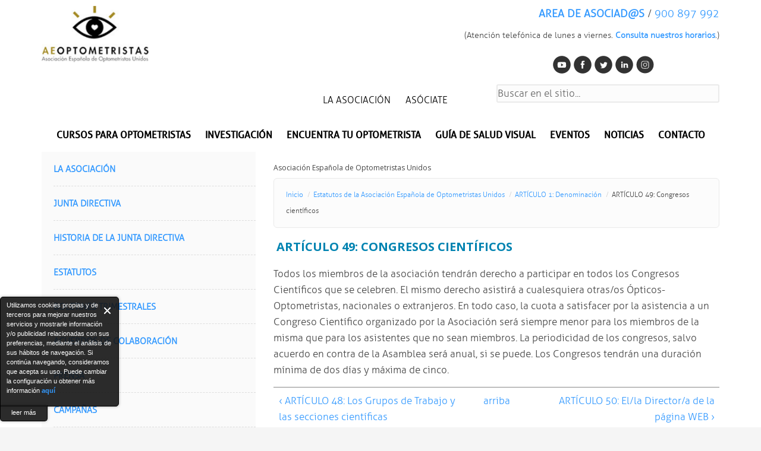

--- FILE ---
content_type: text/html; charset=utf-8
request_url: https://optometristas.org/articulo-49-congresos-cientificos
body_size: 9460
content:
<!DOCTYPE html>
<html lang="es" dir="ltr">
<head>
  <meta http-equiv="Content-Type" content="text/html; charset=utf-8" />
<link rel="next" href="/articulo-50-el-la-director-a-de-la-pagina-web" />
<meta name="viewport" content="width=device-width, initial-scale=1" />
<meta name="HandheldFriendly" content="true" />
<meta name="MobileOptimized" content="width" />
<link rel="up" href="/articulo-1-denominacion" />
<link rel="prev" href="/articulo-48-los-grupos-de-trabajo-y-las-secciones-cientificas" />
<link rel="shortcut icon" href="https://optometristas.org/sites/default/files/favicon-96x96.png" />
<meta name="description" content="Todos los miembros de la asociación tendrán derecho a participar en todos los Congresos Científicos que se celebren. El mismo derecho asistirá a cualesquiera otras/os Ópticos-Optometristas, nacionales o extranjeros. En todo caso, la cuota a satisfacer por la asistencia a un Congreso Científico organizado por la Asociación será siempre menor para los miembros de la misma que" />
<meta name="robots" content="follow, index" />
<meta name="generator" content="Drupal 7 (http://drupal.org)" />
<link rel="canonical" href="https://optometristas.org/articulo-49-congresos-cientificos" />
<link rel="shortlink" href="https://optometristas.org/node/58" />
<noscript><img height="1" width="1" style="display:none" src="https://www.facebook.com/tr?id=1649416948650176&ev=PageView&noscript=1"/></noscript>  <title>ARTÍCULO 49: Congresos científicos | Optometristas.org</title>
  <style>
@import url("https://optometristas.org/modules/system/system.base.css?qro3hw");
@import url("https://optometristas.org/modules/system/system.menus.css?qro3hw");
@import url("https://optometristas.org/modules/system/system.messages.css?qro3hw");
@import url("https://optometristas.org/modules/system/system.theme.css?qro3hw");
</style>
<style>
@import url("https://optometristas.org/modules/book/book.css?qro3hw");
@import url("https://optometristas.org/modules/comment/comment.css?qro3hw");
@import url("https://optometristas.org/sites/all/modules/crm_core/modules/crm_core_contact_ui/crm_core_contact_ui.css?qro3hw");
@import url("https://optometristas.org/sites/all/modules/date/date_api/date.css?qro3hw");
@import url("https://optometristas.org/sites/all/modules/date/date_popup/themes/datepicker.1.7.css?qro3hw");
@import url("https://optometristas.org/modules/field/theme/field.css?qro3hw");
@import url("https://optometristas.org/modules/node/node.css?qro3hw");
@import url("https://optometristas.org/modules/search/search.css?qro3hw");
@import url("https://optometristas.org/modules/user/user.css?qro3hw");
@import url("https://optometristas.org/sites/all/modules/youtube/css/youtube.css?qro3hw");
@import url("https://optometristas.org/sites/all/modules/nodeorder/css/nodeorder.css?qro3hw");
@import url("https://optometristas.org/sites/all/modules/views/css/views.css?qro3hw");
@import url("https://optometristas.org/sites/all/modules/crm_core/modules/crm_core_activity_ui/crm_core_activity_ui.css?qro3hw");
@import url("https://optometristas.org/sites/all/modules/ckeditor/css/ckeditor.css?qro3hw");
</style>
<style>
@import url("https://optometristas.org/sites/all/modules/ctools/css/ctools.css?qro3hw");
@import url("https://optometristas.org/sites/all/modules/panels/css/panels.css?qro3hw");
@import url("https://optometristas.org/sites/all/modules/responsive_menus/styles/meanMenu/meanmenu.min.css?qro3hw");
@import url("https://optometristas.org/sites/all/modules/yandex_metrics/css/yandex_metrics.css?qro3hw");
</style>
<link rel="stylesheet" href="//maxcdn.bootstrapcdn.com/font-awesome/4.7.0/css/font-awesome.min.css" />
<link rel="stylesheet" href="//maxcdn.bootstrapcdn.com/bootstrap/3.2.0/css/bootstrap.min.css" />
<style>
@import url("https://optometristas.org/sites/all/themes/bootstrap_business/includes/swiper/swiper.min.css?qro3hw");
@import url("https://optometristas.org/sites/all/themes/bootstrap_business/css/style.css?qro3hw");
@import url("https://optometristas.org/sites/all/themes/bootstrap_business/color/colors.css?qro3hw");
@import url("https://optometristas.org/sites/all/themes/bootstrap_business/css/local.css?qro3hw");
</style>

<!--[if (lt IE 9)]>
<link rel="stylesheet" href="https://optometristas.org/sites/all/themes/bootstrap_business/css/ie8.css?qro3hw" />
<![endif]-->

    
  <!-- HTML5 element support for IE6-8 -->
  <!--[if lt IE 9]>
    <script src="//html5shiv.googlecode.com/svn/trunk/html5.js"></script>
  <![endif]-->
  <script src="https://optometristas.org/sites/all/modules/jquery_update/replace/jquery/1.7/jquery.min.js?v=1.7.2"></script>
<script src="https://optometristas.org/misc/jquery-extend-3.4.0.js?v=1.7.2"></script>
<script src="https://optometristas.org/misc/jquery.once.js?v=1.2"></script>
<script src="https://optometristas.org/misc/drupal.js?qro3hw"></script>
<script src="https://optometristas.org/sites/all/modules/cookiecontrol/js/cookieControl-5.1.min.js?qro3hw"></script>
<script src="https://optometristas.org/sites/default/files/languages/es_hByDM5NcC5DC3sHUn5OuG4hVCoRqGucpJQsCKTpCdG0.js?qro3hw"></script>
<script src="https://optometristas.org/sites/all/modules/responsive_menus/styles/meanMenu/jquery.meanmenu.min.js?qro3hw"></script>
<script src="https://optometristas.org/sites/all/modules/responsive_menus/styles/meanMenu/responsive_menus_mean_menu.js?qro3hw"></script>
<script src="https://optometristas.org/sites/all/modules/google_analytics/googleanalytics.js?qro3hw"></script>
<script>(function(i,s,o,g,r,a,m){i["GoogleAnalyticsObject"]=r;i[r]=i[r]||function(){(i[r].q=i[r].q||[]).push(arguments)},i[r].l=1*new Date();a=s.createElement(o),m=s.getElementsByTagName(o)[0];a.async=1;a.src=g;m.parentNode.insertBefore(a,m)})(window,document,"script","https://www.google-analytics.com/analytics.js","ga");ga("create", "UA-80005147-1", {"cookieDomain":"auto"});ga("set", "anonymizeIp", true);ga("send", "pageview");</script>
<script>function ccAddHtmlClass() {
jQuery('html').addClass('cookies');
}</script>
<script src="//maxcdn.bootstrapcdn.com/bootstrap/3.2.0/js/bootstrap.min.js"></script>
<script src="https://optometristas.org/sites/all/themes/bootstrap_business/includes/swiper/swiper.min.js?qro3hw"></script>
<script src="https://optometristas.org/sites/all/themes/bootstrap_business/js/optometristas.js?qro3hw"></script>
<script src="https://optometristas.org/sites/default/files/facebook_tracking_pixel/fb_tkpx.1649416948650176.js?qro3hw"></script>
<script>jQuery.extend(Drupal.settings, {"basePath":"\/","pathPrefix":"","ajaxPageState":{"theme":"bootstrap_business","theme_token":"zywrqWf5a_7Lal5CmLqVSEgFFpNLuSiotRkhEJ_YNic","js":{"0":1,"1":1,"2":1,"3":1,"sites\/all\/modules\/jquery_update\/replace\/jquery\/1.7\/jquery.min.js":1,"misc\/jquery-extend-3.4.0.js":1,"misc\/jquery.once.js":1,"misc\/drupal.js":1,"sites\/all\/modules\/cookiecontrol\/js\/cookieControl-5.1.min.js":1,"public:\/\/languages\/es_hByDM5NcC5DC3sHUn5OuG4hVCoRqGucpJQsCKTpCdG0.js":1,"sites\/all\/modules\/responsive_menus\/styles\/meanMenu\/jquery.meanmenu.min.js":1,"sites\/all\/modules\/responsive_menus\/styles\/meanMenu\/responsive_menus_mean_menu.js":1,"sites\/all\/modules\/google_analytics\/googleanalytics.js":1,"4":1,"5":1,"\/\/maxcdn.bootstrapcdn.com\/bootstrap\/3.2.0\/js\/bootstrap.min.js":1,"sites\/all\/themes\/bootstrap_business\/includes\/swiper\/swiper.min.js":1,"sites\/all\/themes\/bootstrap_business\/js\/optometristas.js":1,"public:\/\/facebook_tracking_pixel\/fb_tkpx.1649416948650176.js":1},"css":{"modules\/system\/system.base.css":1,"modules\/system\/system.menus.css":1,"modules\/system\/system.messages.css":1,"modules\/system\/system.theme.css":1,"modules\/book\/book.css":1,"modules\/comment\/comment.css":1,"sites\/all\/modules\/crm_core\/modules\/crm_core_contact_ui\/crm_core_contact_ui.css":1,"sites\/all\/modules\/date\/date_api\/date.css":1,"sites\/all\/modules\/date\/date_popup\/themes\/datepicker.1.7.css":1,"modules\/field\/theme\/field.css":1,"modules\/node\/node.css":1,"modules\/search\/search.css":1,"modules\/user\/user.css":1,"sites\/all\/modules\/youtube\/css\/youtube.css":1,"sites\/all\/modules\/nodeorder\/css\/nodeorder.css":1,"sites\/all\/modules\/views\/css\/views.css":1,"sites\/all\/modules\/crm_core\/modules\/crm_core_activity_ui\/crm_core_activity_ui.css":1,"sites\/all\/modules\/ckeditor\/css\/ckeditor.css":1,"sites\/all\/modules\/ctools\/css\/ctools.css":1,"sites\/all\/modules\/panels\/css\/panels.css":1,"sites\/all\/modules\/responsive_menus\/styles\/meanMenu\/meanmenu.min.css":1,"sites\/all\/modules\/yandex_metrics\/css\/yandex_metrics.css":1,"\/\/maxcdn.bootstrapcdn.com\/font-awesome\/4.7.0\/css\/font-awesome.min.css":1,"\/\/maxcdn.bootstrapcdn.com\/bootstrap\/3.2.0\/css\/bootstrap.min.css":1,"sites\/all\/themes\/bootstrap_business\/includes\/swiper\/swiper.min.css":1,"sites\/all\/themes\/bootstrap_business\/css\/style.css":1,"sites\/all\/themes\/bootstrap_business\/color\/colors.css":1,"sites\/all\/themes\/bootstrap_business\/css\/local.css":1,"sites\/all\/themes\/bootstrap_business\/css\/ie8.css":1}},"advanceopensocialshare":{"horizontal":true,"providers":"facebook,googleplus,twitter","widgets":"Facebook Like,Google+ +1,Pinterest Pin it,LinkedIn Share","isHorizontalLayout":1,"emailMessage":"","emailSubject":"","isEmailContentReadOnly":"false","theme":"OpenSocialShareDefaultTheme","isShortenUrl":"false","facebookAppId":"","isTotalShare":"false","isOpenSingleWindow":"false","twittermention":"","twitterhashtags":"","popupWindowSize":"","isMobileFriendly":"false","totalShareContainer":"os-share-count","customOption":"","divwidget":"os-share-widget-interface","isCounterWidgetTheme":0,"isHorizontalCounter":0,"widgetIconSize":"32","widgetStyle":"square"},"responsive_menus":[{"selectors":"#main-navigation","container":"body","trigger_txt":"\u003Cspan \/\u003E\u003Cspan \/\u003E\u003Cspan \/\u003E","close_txt":"X","close_size":"18px","position":"right","media_size":"1000","show_children":"1","expand_children":"1","expand_txt":"+","contract_txt":"-","remove_attrs":"1","responsive_menus_style":"mean_menu"}],"googleanalytics":{"trackOutbound":1,"trackMailto":1,"trackDownload":1,"trackDownloadExtensions":"7z|aac|arc|arj|asf|asx|avi|bin|csv|doc(x|m)?|dot(x|m)?|exe|flv|gif|gz|gzip|hqx|jar|jpe?g|js|mp(2|3|4|e?g)|mov(ie)?|msi|msp|pdf|phps|png|ppt(x|m)?|pot(x|m)?|pps(x|m)?|ppam|sld(x|m)?|thmx|qtm?|ra(m|r)?|sea|sit|tar|tgz|torrent|txt|wav|wma|wmv|wpd|xls(x|m|b)?|xlt(x|m)|xlam|xml|z|zip"},"urlIsAjaxTrusted":{"\/articulo-49-congresos-cientificos":true}});</script>
      
</head>
<body class="html not-front not-logged-in one-sidebar sidebar-first page-node page-node- page-node-58 node-type-book" >
  <div id="skip-link">
    <a href="#main-content" class="element-invisible element-focusable">Pasar al contenido principal</a>
  </div>
    



<!-- header -->
<header id="header"  class="clearfix">
    <div class="container">

        <!-- #header-inside -->
        <div id="header-inside" class="clearfix">
            <div class="row">
                <div class="col-md-4">

                                <div id="logo">
                <a href="/" title="Optometristas" rel="home"> <img src="https://optometristas.org/sites/default/files/asociacion-espanola-de-optometristas-unidos.jpg" alt="Optometristas" /> </a>
                </div>
                
                
                


                </div>

				  <div class="col-md-8">
				                               <div class="region region-header">
    <div id="block-block-2" class="block block-block clearfix">

    
  <div class="content">
    <p><a href="/user" title="Area de socios"><strong>AREA DE ASOCIAD@S</strong></a> / <a href="tel:900897992">900 897 992</a></p>
<p><sup>(Atención telefónica de lunes a viernes. <a href="/horario-de-atencion-telefonica" title="Horarios de atención telefónica AEOPTOMETRISTAS"><strong>Consulta nuestros horarios</strong></a>.)</sup></p>
<div id="social-sup">
<ul>
<li><a href="https://youtube.com/channel/UC6ifGDa468vMWmHCaZVS1CA" target="_blank" title="Canal de Youtube oficial Asociación Española de Optometristas Unidos"><img alt="Canal de Youtube oficial Asociación Española de Optometristas Unidos" src="/sites/default/files/youtube-oficial-asociacion-espanola-de-optometristas-unidos.png" /></a></li>
<li><a href="https://facebook.com/aeoptometristas.unidos" target="_blank" title="FaceBook Asociación Española de Optometristas Unidos"><img alt="FaceBook Asociación Española de Optometristas Unidos" src="/sites/default/files/facebook-oficial-asociacion-espanola-de-optometristas-unidos.png" /></a></li>
<li><a href="https://twitter.com/aeoptometristas" target="_blank" title="Twitter Asociación Española de Optometristas Unidos"><img alt="Twitter Asociación Española de Optometristas Unidos" src="/sites/default/files/twitter-oficial-asociacion-espanola-de-optometristas-unidos.png" /></a></li>
<li><a href="https://es.linkedin.com/in/aeoptometristas" target="_blank" title="Linkedin Asociación Española de Optometristas Unidos"><img alt="Linkedin Asociación Española de Optometristas Unidos" src="/sites/default/files/linkedin-oficial-asociacion-espanola-de-optometristas-unidos.png" /></a></li>
<li><a href="https://instagram.com/aeoptometristas.unidos/?hl=es" target="_blank" title="Instagram Asociación Española de Optometristas Unidos"><img alt="Instagram Asociación Española de Optometristas Unidos" src="/sites/default/files/instagram-oficial-asociacion-espanola-de-optometristas-unidos.png" /></a></li>
</ul>
</div>
  </div>
</div>
<div id="block-menu-block-1" class="block block-menu-block clearfix">

    
  <div class="content">
    <div class="menu-block-wrapper menu-block-1 menu-name-menu-superior parent-mlid-0 menu-level-1">
  <ul class="menu"><li class="first leaf menu-mlid-749"><a href="/asociacion-espanola-de-optometristas-unidos" title="Asociación Española de Optometristas Unidos">LA ASOCIACIÓN</a></li>
<li class="last leaf menu-mlid-2525"><a href="/solicitud-de-ingreso" title="">ASÓCIATE</a></li>
</ul></div>
  </div>
</div>
<div id="block-search-form" class="block block-search clearfix">

    
  <div class="content">
    <form action="/articulo-49-congresos-cientificos" method="post" id="search-block-form" accept-charset="UTF-8"><div><div class="container-inline">
      <h2 class="element-invisible">Formulario de búsqueda</h2>
    <div class="form-item form-type-textfield form-item-search-block-form">
 <input onblur="if (this.value == &#039;&#039;) {this.value = &#039;Buscar en el sitio...&#039;;}" onfocus="if (this.value == &#039;Buscar en el sitio...&#039;) {this.value = &#039;&#039;;}" type="text" id="edit-search-block-form--2" name="search_block_form" value="Buscar en el sitio..." size="15" maxlength="128" class="form-text" />
</div>
<div class="form-actions form-wrapper" id="edit-actions"><input value="" type="submit" id="edit-submit" name="op" class="form-submit" /></div><input type="hidden" name="form_build_id" value="form-nc8m1k5wFIeJGC2Ezm7EkpXb3cAuB8ftgyEcYKbXMd0" />
<input type="hidden" name="form_id" value="search_block_form" />
</div>
</div></form>  </div>
</div>
  </div>
                				   </div>


            </div>
        </div>
        <!-- EOF: #header-inside -->


    </div>
</header>
<!-- EOF: #header -->

<!-- #main-navigation -->
<div id="main-navigation" class="clearfix">
    <div class="container">

        <!-- #main-navigation-inside -->
        <div id="main-navigation-inside" class="clearfix">
            <div class="row">
                <div class="col-md-12">
                    <nav>
                        
                        <h2 class="element-invisible">Menú principal</h2><ul class="main-menu menu"><li class="menu-11013 first"><a href="/cursos-para-optometristas">Cursos para optometristas</a></li>
<li class="menu-2643"><a href="/grupo-de-estudios-aeoptometristas-gea">INVESTIGACIÓN</a></li>
<li class="menu-7554"><a href="/encuentra-tu-optometrista" title="Encuentra tu optometrista">Encuentra tu optometrista</a></li>
<li class="menu-10319"><a href="/guia-de-salud-visual" title="Guía de salud visual">Guía de salud visual</a></li>
<li class="menu-2884"><a href="/eventos-de-salud-visual" title="Eventos de salud visual">EVENTOS </a></li>
<li class="menu-709"><a href="/noticias" title="Noticias">NOTICIAS</a></li>
<li class="menu-710 last"><a href="/contacto" title="Contacto">CONTACTO</a></li>
</ul>
                                            </nav>
                </div>
            </div>
        </div>
        <!-- EOF: #main-navigation-inside -->

    </div>
</div>
<!-- EOF: #main-navigation -->


<!-- #page -->
<div id="page" class="clearfix">

    
    <!-- #main-content -->
    <div id="main-content">
        <div class="container">

            <!-- #messages-console -->
                        <!-- EOF: #messages-console -->

            <div class="row">

                                <aside class="col-md-4">
                    <!--#sidebar-first-->
                    <section id="sidebar-first" class="sidebar clearfix">
                      <div class="region region-sidebar-first">
    <div id="block-menu-menu-la-asociaci-n" class="block block-menu clearfix">

    
  <div class="content">
    <ul class="menu"><li class="first leaf"><a href="/asociacion-espanola-de-optometristas-unidos" title="Asociación Española de Optometristas Unidos">LA ASOCIACIÓN</a></li>
<li class="leaf"><a href="/junta-directiva" title="Junta directiva">JUNTA DIRECTIVA</a></li>
<li class="leaf"><a href="/historia-de-la-junta-directiva" title="Historia de la Junta Directiva">HISTORIA DE LA JUNTA DIRECTIVA</a></li>
<li class="leaf"><a href="/estatutos-de-la-asociacion-espanola-de-optometristas-unidos" title="Estatutos de la Asociación Española de Optometristas Unidos">ESTATUTOS</a></li>
<li class="leaf"><a href="/boletines-trimestrales-2018" title="Boletines trimestrales de la Asociación">BOLETINES TRIMESTRALES</a></li>
<li class="leaf"><a href="/acuerdos-de-colaboracion" title="Acuerdos de colaboración ">ACUERDOS DE COLABORACIÓN </a></li>
<li class="leaf"><a href="/prensa-optometristas" title="La Asociación en la prensa">PRENSA</a></li>
<li class="leaf"><a href="/campanas" title="Camapas de salud visual">CAMPAÑAS</a></li>
<li class="collapsed"><a href="/comisiones-de-trabajo" title="Comisiones de trabajo">COMISIONES DE TRABAJO</a></li>
<li class="last leaf"><a href="/iv-jornadas-aeoptometristas" title="Jornadas AEOPTOMETRISTAS">JORNADAS AEOPTOMETRISTAS</a></li>
</ul>  </div>
</div>
  </div>
                    </section>
                    <!--EOF:#sidebar-first-->
                </aside>
                

                <section class="col-md-8">

                    <!-- #main -->
                    <div id="main" class="clearfix">
<div class="optometristas"><h6>Asociación Española de Optometristas Unidos</h6></div>
                                                <!-- #breadcrumb -->
                        <div id="breadcrumb" class="clearfix">
                            <!-- #breadcrumb-inside -->
                            <div id="breadcrumb-inside" class="clearfix">
                            <ol class="breadcrumb"><li><a href="/">Inicio</a></li><li><a href="/estatutos-de-la-asociacion-espanola-de-optometristas-unidos">Estatutos de la Asociación Española de Optometristas Unidos</a></li><li><a href="/articulo-1-denominacion">ARTÍCULO 1: Denominación</a></li><li>ARTÍCULO 49: Congresos científicos</li></ol>                            </div>
                            <!-- EOF: #breadcrumb-inside -->
                        </div>
                        <!-- EOF: #breadcrumb -->
                        
                        
                        <!-- EOF:#content-wrapper -->
                        <div id="content-wrapper">

                                                                                    <h1 class="page-title">ARTÍCULO 49: Congresos científicos</h1>
                                                        
                            
                            <!-- #tabs -->
                                                            <div class="tabs">
                                                                </div>
                                                        <!-- EOF: #tabs -->

                            <!-- #action links -->
                                                        <!-- EOF: #action links -->

                              <div class="region region-content">
    <div id="block-system-main" class="block block-system clearfix">

    
  <div class="content">
    <article id="node-58" class="node node-book clearfix">

  
  <div class="content">
    <div class="field field-name-body field-type-text-with-summary field-label-hidden"><div class="field-items"><div class="field-item even"><p>Todos los miembros de la asociación tendrán derecho a participar en todos los Congresos Científicos que se celebren. El mismo derecho asistirá a cualesquiera otras/os Ópticos-Optometristas, nacionales o extranjeros. En todo caso, la cuota a satisfacer por la asistencia a un Congreso Científico organizado por la Asociación será siempre menor para los miembros de la misma que para los asistentes que no sean miembros. La periodicidad de los congresos, salvo acuerdo en contra de la Asamblea será anual, si se puede. Los Congresos tendrán una duración mínima de dos días y máxima de cinco.</p>
</div></div></div>  <div id="book-navigation-8" class="book-navigation">
    
        <div class="page-links clearfix">
              <a href="/articulo-48-los-grupos-de-trabajo-y-las-secciones-cientificas" class="page-previous" title="Ir a la página anterior">‹ ARTÍCULO 48: Los Grupos de Trabajo y las secciones científicas</a>
                    <a href="/articulo-1-denominacion" class="page-up" title="Ir a la página madre">arriba</a>
                    <a href="/articulo-50-el-la-director-a-de-la-pagina-web" class="page-next" title="Ir a la página siguiente">ARTÍCULO 50: El/la Director/a de la página WEB ›</a>
          </div>
    
  </div>
  </div>
    
     

  
</article>  </div>
</div>
  </div>
                                                    </div>
                        <!-- EOF:#content-wrapper -->

                    </div>
                    <!-- EOF:#main -->

                </section>

                
            </div>

        </div>
    </div>
    <!-- EOF:#main-content -->

    
</div>
<!-- EOF:#page -->


<footer id="subfooter" class="clearfix">
    <div class="container">

        <!-- #subfooter-inside -->
        <div id="subfooter-inside" class="clearfix">
            <div class="row">
                <div class="col-md-12">
                    <!-- #subfooter-left -->
                    <div class="subfooter-area">
                    
                                          <div class="region region-footer">
    <div id="block-block-74" class="block block-block clearfix">

    
  <div class="content">
    <p>"Ya somos más de <strong>1.000 optometristas</strong> en nuestra Asociación, que deseamos sea también la tuya. <strong>¡<a href="/solicitud-de-ingreso">Asóciate</a>!"</strong></p>
  </div>
</div>
<div id="block-menu-menu-men-footer" class="block block-menu clearfix">

    
  <div class="content">
    <ul class="menu"><li class="first leaf"><a href="/microcursos" title="Microcursos para profesionales de la salud visual">MICROCURSOS PARA PROFESIONALES DE LA SALUD VISUAL</a></li>
<li class="last leaf"><a href="/grupo-de-estudios-aeoptometristas-gea" title="INVESTIGACIÓN">INVESTIGACIÓN</a></li>
</ul>  </div>
</div>
<div id="block-menu-menu-men-footer-2" class="block block-menu clearfix">

    
  <div class="content">
    <ul class="menu"><li class="first collapsed"><a href="/especialidades-en-optometria-y-audiologia" title="Especialidades en optometría y audiología">ESPECIALIDADES</a></li>
<li class="leaf"><a href="/formacion-en-optometria" title="Formación en Optometría">FORMACIÓN EN OPTOMETRÍA</a></li>
<li class="last leaf"><a href="/convenios-colectivos" title="Convenios colectivos">CONVENIOS COLECTIVOS</a></li>
</ul>  </div>
</div>
<div id="block-menu-menu-men-footer-3" class="block block-menu clearfix">

    
  <div class="content">
    <ul class="menu"><li class="first leaf"><a href="/encuentra-tu-optometrista" title="Encuentra tu optometrista">ENCUENTRA TU OPTOMETRISTA</a></li>
<li class="last leaf"><a href="/guia-de-salud-visual" title="Guía de Salud Visual">GUÍA DE SALUD VISUAL</a></li>
</ul>  </div>
</div>
<div id="block-menu-menu-men-footer-4" class="block block-menu clearfix">

    
  <div class="content">
    <ul class="menu"><li class="first leaf"><a href="/eventos-de-salud-visual" title="Eventos de salud visual">EVENTOS</a></li>
<li class="leaf"><a href="/noticias" title="Noticias de Salud Visual">NOTICIAS</a></li>
<li class="leaf"><a href="/asociacion-espanola-de-optometristas-unidos" title="Asociación Española de Optometristas Unidos">LA ASOCIACIÓN</a></li>
<li class="last leaf"><a href="/contacto" title="Contacto Asociación Española de Optometristas Unidos">CONTÁCTANOS</a></li>
</ul>  </div>
</div>
<div id="block-block-11" class="block block-block clearfix">

    
  <div class="content">
    <p class="centrado"><strong><a href="https://congresodesaludvisual.org/" rel="nofollow" target="_blank" title="Congreso de Salud Visual">I CONGRESO INTERNACIONAL ONLINE DE SALUD VISUAL</a></strong></p>
<p class="centrado"><a href="https://optometristas.org" title="Asociación Española de Optometristas Unidos "><strong><span style="color:#D3D3D3;">Asociación Española de Optometristas Unidos</span> </strong></a></p>
<p class="centrado"><a href="/contacto" title="Formulario de contacto"><span style="color:#D3D3D3;"><strong>Escríbenos</strong></span></a> <span style="color:#FFFFFF;">ó</span> <span style="color:#FFFFFF;">Llámanos a:</span> <a href="tel:+900897992" onclick="ga('send', 'event', 'Conversion', 'Llamada', 'TelfFooter');"><span style="color:#D3D3D3;">900 897 992</span></a></p>
<p><strong>Copyright Asociación Española de Optometristras Unidos © 2025</strong></p>
  </div>
</div>
<div id="block-block-42" class="block block-block clearfix">

    
  <div class="content">
    <p><a href="/condiciones-de-contratacion-de-los-cursos" title="Condiciones de contratación de los cursos de la Asociación Española de Optometristas Unidos"><span style="color:#FFFFFF;">Condiciones de contratación de los cursos</span></a><span style="color:#FFFFFF;"> | </span><a href="/aviso-legal-y-politica-de-proteccion-de-datos" title="Aviso legal y política de protección de datos"><span style="color:#FFFFFF;">Aviso Legal y Política de Protección de Datos</span></a><span style="color:#FFFFFF;"> | </span><a href="/politica-de-cookies" title="Política de cookies"><span style="color:#FFFFFF;">Política de cookies</span></a></p>
  </div>
</div>
  </div>
                    
                    </div>
                    <!-- EOF: #subfooter-left -->
                </div>
            </div>
        </div>
        <!-- EOF: #subfooter-inside -->

    </div>
</footer>
<!-- EOF:#subfooter -->
    <div class="region region-page-bottom">
    <div class="ym-counter"><!-- Yandex.Metrika counter -->
<script>
    (function (d, w, c) {
        (w[c] = w[c] || []).push(function() {
            try {
                w.yaCounter47103432 = new Ya.Metrika({
                    id:47103432,
                    clickmap:true,
                    trackLinks:true,
                    accurateTrackBounce:true
                });
            } catch(e) { }
        });

        var n = d.getElementsByTagName("script")[0],
            s = d.createElement("script"),
            f = function () { n.parentNode.insertBefore(s, n); };
        s.type = "text/javascript";
        s.async = true;
        s.src = "https://mc.yandex.ru/metrika/watch.js";

        if (w.opera == "[object Opera]") {
            d.addEventListener("DOMContentLoaded", f, false);
        } else { f(); }
    })(document, window, "yandex_metrika_callbacks");
</script>
<noscript><div><img src="https://mc.yandex.ru/watch/47103432" style="position:absolute; left:-9999px;" alt="" /></div></noscript>
<!-- /Yandex.Metrika counter --></div>  </div>
<script>
    jQuery(document).ready(function($) {
    cookieControl({
        introText: '<p>Utilizamos cookies propias y de terceros para mejorar nuestros servicios y mostrarle informaci&oacute;n y/o publicidad relacionadas con sus preferencias, mediante el an&aacute;lisis de sus h&aacute;bitos de navegaci&oacute;n. Si continúa navegando, consideramos que acepta su uso. Puede cambiar la configuraci&oacute;n u obtener m&aacute;s informaci&oacute;n <a target=\"_blank\" href=\"http://optometristas.org/politica-de-cookies\" title=\"Política de cookies\"><strong>aqu&iacute;</strong></a></p>',
        fullText: '<p><a target=\"_blank\" href=\"http://optometristas.org/politica-de-cookies\" title=\"Política de cookies\"><strong>Política de cookies</strong></a></p>',
        theme: 'dark',
        html: '<div id="cccwr"><div id="ccc-state" class="ccc-pause"><div id="ccc-icon"><button><span>Cookie Control</span></button></div><div class="ccc-widget"><div class="ccc-outer"><div class="ccc-inner"><h2>Cookie Control</h2><div class="ccc-content"><p class="ccc-intro"></p><div class="ccc-expanded"></div><div id="ccc-cookies-switch" style="background-position-x: 0;"><a id="cctoggle" href="#" style="background-position-x: 0;" name="cctoggle"><span id="cctoggle-text">Cookies test</span></a></div><div id="ccc-implicit-warning">(One cookie will be set to store your preference)</div><div id="ccc-explicit-checkbox"><label><input id="cchide-popup" type="checkbox" name="ccc-hide-popup" value="Y" /> Do not ask me again<br /></label> (Ticking this sets a cookie to hide this popup if you then hit close. This will not store any personal information)</div><p class="ccc-about"><small><a href="http://www.civicuk.com/cookie-law" target="_blank">About this tool</a></small></p><a class="ccc-icon" href="http://www.civicuk.com/cookie-law" target="_blank"title="About Cookie Control">About Cookie Control</a><button class="ccc-close">Close</button></div></div></div><button class="ccc-expand">leer más</button></div></div></div>',
        position: 'left',
        shape: 'triangle',
        startOpen: true,
        autoHide: 200000,
        onAccept: function(cc){cookiecontrol_accepted(cc)},
        onReady: function(){},
        onCookiesAllowed: function(cc){cookiecontrol_cookiesallowed(cc)},
        onCookiesNotAllowed: function(cc){cookiecontrol_cookiesnotallowed(cc)},
        countries: '',
        subdomains: true,
        cookieName: 'optometristasorg_cookiecontrol',
        iconStatusCookieName: 'ccShowCookieIcon',
        consentModel: 'information_only'
        });
      });
    </script>
<script>function cookiecontrol_accepted(cc) {
cc.setCookie('ccShowCookieIcon', 'no');jQuery('#ccc-icon').hide();
ccAddHtmlClass();
}</script>
<script>function cookiecontrol_cookiesallowed(cc) {
ccAddHtmlClass();
}</script>
<script>function cookiecontrol_cookiesnotallowed(cc) {

}</script>
</body>
</html>

--- FILE ---
content_type: text/css
request_url: https://optometristas.org/sites/all/modules/crm_core/modules/crm_core_contact_ui/crm_core_contact_ui.css?qro3hw
body_size: -48
content:
.view-crm-core-contacts .views-field-nothing-3 a {
  padding-right: 5px;
}


--- FILE ---
content_type: text/css
request_url: https://optometristas.org/sites/all/themes/bootstrap_business/css/style.css?qro3hw
body_size: 86133
content:
@import url(https://fonts.googleapis.com/css?family=Open+Sans:300italic,400italic,600italic,700italic,400,600,700,300&subset=latin,greek);

/* Reset unusual Firefox-on-Android default style, see https://github.com/necolas/normalize.css/issues/214*/
@media (max-width: 991px) { .form-text, .form-textarea, .block-superfish select, .block-search .form-submit { background-image: none; } }

@font-face {
    font-family: 'aller_lightregular';
    src: url('/sites/all/themes/bootstrap_business/fonts/aller_lt-webfont.woff2') format('woff2'),
         url('/sites/all/themes/bootstrap_business/fonts/aller_lt-webfont.woff') format('woff');
    font-weight: normal;
    font-style: normal;

}

@font-face {
    font-family: 'allerregular';
    src: url('/sites/all/themes/bootstrap_business/fonts/aller_rg-webfont.woff2') format('woff2'),
         url('/sites/all/themes/bootstrap_business/fonts/aller_rg-webfont.woff') format('woff');
    font-weight: normal;
    font-style: normal;

}

@font-face {
    font-family: 'allerbold';
    src: url('/sites/all/themes/bootstrap_business/fonts/aller_bd-webfont.woff2') format('woff2'),
         url('/sites/all/themes/bootstrap_business/fonts/aller_bd-webfont.woff') format('woff');
    font-weight: normal;
    font-style: normal;

}

body { color: #444; font-family: 'aller_lightregular', sans-serif; font-size: 17px; line-height: 160%; }

p { margin: 0 0 25px; padding: 0; }

a { -webkit-transition: all 0.3s ease-in-out; -moz-transition: all 0.3s ease-in-out; -ms-transition: all 0.3s ease-in-out;
-o-transition: all 0.3s ease-in-out; transition: all 0.3s ease-in-out; color: #3399FF;}

a:hover { text-decoration: underline;  }

a:focus { outline: none; text-decoration: none; }

blockquote { margin: 40px 40px 24px; border-left: none; padding: 0; position: relative; color: #999; }

blockquote::before { content: "\201C"; display: block; font-size: 30px; left: -20px; top: 5px; position: absolute;  }

blockquote p { font-size: 14px; line-height: 160%; font-weight: 400; }

img { display: block; height: auto; max-width: 100%; }

#pre-header { color:#aaaaaa; }

#bottom-content { color: #ffffff; }

::-moz-selection { color: #ffffff; }

::selection { color: #ffffff; }

/*Heading*/
h1, h2, h3, h4, h5, h6 { font-weight: 700; line-height: 120%; padding: 0; margin: 20px 0 10px 0; font-family: 'Open Sans', sans-serif; }

h1 a, h2 a, h3 a, h4 a, h5 a, h6 a { color: #444; }

h1 { font-size: 36px }

h2 { font-size: 25x }

h3 { font-size: 24px }

h4 { font-size: 20px }

h5 { font-size: 18px }

h6 { font-size: 16px }

h1.page-title { font-size: 20px; font-weight: bold; color: #0083b1; text-transform: uppercase;}

.title-sep, #pre-header h2, #promoted h2, .sidebar h2, #footer h2 { clear: both; font-size: 18px; text-transform: uppercase; position: relative; }

.title-sep:after, #pre-header h2:after, #promoted h2:after, .sidebar h2:after, #footer h2:after { background-color: #444; display: block; height: 4px; width: 20px;
position: absolute; bottom: -15px; left: 0; }

.title-sep .glyphicon { font-size: 13px; padding-right: 18px; }

.page-node #content-wrapper h1.page-title { margin: 0; padding: 0px 0px 0px 5px;}

.page-node.page-node- #content-wrapper h1.page-title {padding: 0px 0px 0px 5px;}

/*tables*/
table {width: 100%;}

table tbody { border-top: none; }

table tr.even, table tr.odd, th { background-color: transparent; border-bottom: 1px solid #dfdfdf;}

thead tr th, thead tr td, tbody tr th, tbody tr td { padding: 8px 0; line-height: 142%; vertical-align: top; }

/*Layout*/
#pre-header { top: 0; left: 0; width: 100%; z-index: 13; position: absolute; background-color: #333; }

.logged-in #pre-header { padding-top: 64px; }

#pre-header-inside { display: none; position: relative; z-index: 13; padding: 40px 0 0 0; }

#header-top { background-color: #ffffff; border-bottom: 0px !important; position: relative; z-index: 12; min-height: 50px; }

#header { background-color: #ffffff; position: relative; z-index: 5;  padding-top: 10px; text-align: center; min-height: 130px; }

#main-navigation { background-color: #ffffff; position: relative; z-index: 11; margin: 0 auto;}

#banner-inside { padding-top: 60px; margin-bottom: 40px; }

#slideshow { padding: 10px; background-color: #ffffff; border: 1px solid #eaeaea; -webkit-border-radius: 6px; -moz-border-radius: 6px; border-radius: 6px;
display: none; }

#top-content { background-color: #ffffff; padding: 40px 0 20px 0; }

#main-content { padding: 0px 0 30px 0; background: #FFF;}

#main { padding: 0px; }

#bottom-content { padding: 40px 0 20px 0; }

#footer { background-color: #FFF; margin-bottom: 1px; padding: 0px 0 30px; }

#subfooter { background-color: #3b3d49; border-top: 1px solid #3b3d49; padding: 40px 0 20px; text-align: center; margin-bottom: 0px; }

.block { padding: 0 0 30px 0; clear: both; }

#header-top .block, #main-navigation .block, #banner .block { padding: 0; }

/*glyphicon-block*/
.glyphicon-block {text-align: center; }

.glyphicon-block .glyphicon { font-size: 48px; margin: 30px 0 0 0; }

.glyphicon-block h4 { margin-top: 10px; }

/*lists*/
ul li { list-style-type: square; }

ol li { list-style-type: decimal; }

#header ul, #subfooter ul { text-align: left; }

/*item lists*/
.item-list ul li { border-bottom: 1px dashed #ddd; margin-bottom: 0; padding: 25px 0; }

#block-user-login .item-list ul li { border-bottom: none; padding: 0 0 5px 0; }

.item-list ul li.first { padding-top: 0; }

.item-list ul li.last { border-bottom: none; }

/*pager*/
ul.pager { overflow: hidden; padding: 0; width: 100%; clear: both; position: relative; margin-bottom: 25px; }

.item-list ul.pager li { display: inline;  float: left; margin: 0; padding: 0; border-bottom: none;}

ul.pager li a, ul.pager li.pager-current { background: #fff; border: 1px solid #eee; padding: 14px 20px; display: block; margin: 5px 3px 5px 0;
-webkit-border-radius: 6px; -moz-border-radius: 6px; border-radius: 6px; }

ul.pager li a:hover, ul.pager li.pager-current { background-color: #444; border-color: #444; color: #fff; text-shadow: 0 -1px 0 rgba(0,0,0,0.2); }

/*menus*/
ul.menu { margin: 0; padding: 0; }

ul.menu li { list-style-position: inside; padding: 15px 0 15px 0; margin:0; border-bottom: 1px dashed #ddd;}

ul.menu li a { color: #000; font-size: 16px; line-height: 150%; display: inline-block; }

ul.menu li a:hover, ul.menu li a.active { text-decoration: none;}

ul.menu li.leaf { list-style-image: none; color: #444;}

ul.menu li.expanded { border-bottom: none; padding-bottom: 0;  }

ul.menu li.expanded ul { padding-left: 25px; border-top: 1px dashed #ddd; margin-top: 15px;}

/*horizontal menus*/
#header ul.menu, #subfooter ul.menu, #top-content ul.menu, #bottom-content ul.menu { text-align: center; }

#header-top ul.menu li, #header ul.menu li, #main-navigation ul.menu li, #top-content ul.menu li,
#subfooter ul.menu li, #bottom-content ul.menu li { display: inline-block; background: none; list-style-type:none; border: none; padding: 0;}

#header ul.menu li a, #top-content ul.menu li a, #bottom-content ul.menu li a { padding: 15px 10px; }

#header-top ul.menu ul, #header ul.menu ul, #main-navigation ul.menu ul, #top-content ul.menu ul,
#subfooter ul.menu ul, #bottom-content ul.menu ul { display: none; }

/*header-top menu*/
#header-top ul.menu li a { font-size: 13px; text-transform: capitalize;  padding: 16px 20px 16px; }

/*main-navigation*/
#main-navigation ul.menu li a { text-transform: uppercase; font-weight: 700; padding: 20px 10px 20px 10px;}

#main-navigation ul.menu ul li a, #header-top ul.menu ul li a  { padding: 15px 20px; text-transform: capitalize; font-weight: 400; font-size: 17px; border: 1px solid #eaeaea; border-top: none; line-height: 150%; }

/*superfish support*/
.block-superfish select { -webkit-border-radius: 0; -moz-border-radius: 0; border-radius: 0; border-width: 1px; width: 90%; }

#main-navigation .block-superfish select { border-top: none; border-bottom: none; width: 100%; }

.block-superfish ul.sf-menu { padding: 0; margin: 0; }

.block-superfish ul.sf-menu ul { border-top: 1px solid #eaeaea; top:100%; background: #ffffff; padding: 0; -webkit-border-radius: 0; -moz-border-radius: 0; border-radius: 0;
-webkit-box-shadow: 0 10px 0 -5px rgba(0,0,0,0.05); -moz-box-shadow: 0 10px 0 -5px rgba(0,0,0,0.05);
-ms-box-shadow: 0 10px 0 -5px rgba(0,0,0,0.05); -o-box-shadow: 0 10px 0 -5px rgba(0,0,0,0.05); box-shadow: 0 10px 0 -5px rgba(0,0,0,0.05); display: none;}

.block-superfish ul.sf-menu ul li a { display: block; }

.block-superfish ul.sf-menu > li > ul:before,
.block-superfish ul.sf-menu > li > ul:after { content: ""; border-style: solid; border-width: 0 9px 9px 9px;
border-color: transparent transparent #fff transparent; height: 0px; position: absolute; left: 15px; top: -9px; width: 0px; }

.block-superfish ul.sf-menu > li > ul:after { border-color: transparent transparent #eaeaea transparent; top: -10px; z-index: -1; }

.block-superfish ul.sf-menu ul ul { top:-1px; }

.block-superfish ul.sf-menu ul ul li a { border-left: none!important; }

/*superfish menu arrows*/
#main-navigation  .block-superfish ul.sf-menu > li > a.menuparent { padding: 20px 40px 20px 20px;  }

#header-top .block-superfish ul.sf-menu > li > a.menuparent { padding: 16px 40px 16px 20px;  }

.block-superfish ul.sf-menu li a.menuparent:after { content: "\e114"; font-family: 'Glyphicons Halflings'; -webkit-font-smoothing: antialiased;
position: absolute; top: 20px; right: 17px; font-size: 11px; font-weight: 400; }

#header-top .block-superfish ul.sf-menu li a.menuparent:after { top: 17px; }

.block-superfish ul.sf-menu ul li a.menuparent:after { content: "\e080"; top: 14px; right: 10px; }

/*superfish menu style resets*/
.sf-menu.sf-horizontal.sf-shadow ul { background: #ffffff; padding: inherit!important; -webkit-border-top-right-radius: 0; -webkit-border-bottom-left-radius: 0;
-moz-border-radius-topright: 0; -moz-border-radius-bottomleft: 0; border-top-right-radius: 0; border-bottom-left-radius: 0; }

/*subfooter menu*/
#subfooter ul.menu li a { padding: 0 20px 15px 20px; display: block;}

/*pre-header menu, bottom-content*/
#pre-header ul.menu li a.active, #pre-header ul.menu li a:hover,
#bottom-content ul.menu li a.active, #bottom-content ul.menu li a:hover { color: #fafafa }

#pre-header ul.menu li a { border-bottom: 1px dashed #444444; }

/* Logo - Site name*/
#logo { padding:0 0 5px 0; text-align: center; width: 180px; float: left;}

#logo img { display: inherit; }

#logo img:hover { opacity: 0.8; filter: alpha(opacity=80); }

#site-name a { font-size: 38px; font-weight: 700; line-height: 1em; margin: 0 0 10px; color: #444444; display: block;}

#site-name a:hover { text-decoration: none; opacity: 0.8; filter: alpha(opacity=80); }

#site-slogan {
  color: #333;
  float: left;
  font-size: 10px;
  text-transform: uppercase;
  font-weight: 800;
  margin: 0;
  text-align: left;
  width: 250px;
  z-index: 100;
 }

/*node*/
.node.node-teaser, .page-node- #content-wrapper, .page-contact #content-wrapper { background-color: #FFF;}

.node header h2 a:hover { text-decoration: none; }

.node header {
    padding: 0px 0px 0px 0px;
    margin-top: 0px;
}

.node footer { padding: 20px 40px 40px; display: none;}

.field-name-field-image { margin: 10px 0 20px; }

.node .user-signature { font-size: 12px; padding: 0; }

.user-picture { margin: 0px 15px 0 0; display: inline-block; max-width: 48px;}

.submitted .glyphicon { top: 0; }

/*comments*/
#comments { background: #ffffff; }

.comment { border: 2px solid #fff; padding: 32px; margin-top:25px;}

.comment header { padding: 0; }

.comment h3 { clear: both; }

.comment h3 a:hover { text-decoration: none; }

.comment .user-picture { float: left; margin: 0 15px 25px 0; }

.comment .new { margin: 10px 0; display: inline-block; }

/* Taxonomy term reference */
.field-type-taxonomy-term-reference { position: relative; }

footer .field-type-taxonomy-term-reference { float: left; }

.field-type-taxonomy-term-reference .field-label { font-weight: 400; }

.field-type-taxonomy-term-reference .field-label, .field-type-taxonomy-term-reference .field-items { display: inline-block; }

.field-type-taxonomy-term-reference .field-item { margin: 0; display:inline;}

.field-type-taxonomy-term-reference .field-item:after { content: ","; margin-right: 5px;}

.field-type-taxonomy-term-reference .field-item:last-child:after { color: transparent; }

/*forum page*/
th.active img { margin: -4px 0 0 5px; }

#forum table { border: 1px solid #eaeaea; }

#forum thead tr { border-bottom: 1px solid #eaeaea; }

#forum thead tr th, #forum thead tr td { background: #ffffff; font-weight: 700; border:none; padding: 11px; }

#forum thead a { color: #444444; }

#forum tbody tr th, #forum tbody tr td { padding: 25px 25px 25px 15px; border:none;}

#forum tr.odd { background: #fbfbfb; border-bottom: 1px solid #eaeaea; }

#forum tr.even { background: #ffffff; border-bottom: 1px solid #eaeaea; }

#forum .last-reply { font-size: 12px; }

.node-forum .field-name-body { margin: 10px 0; }

.node-forum .field-type-taxonomy-term-reference { float: none; }

/*forms*/
input:focus, input[type="button"], input[type="reset"], input[type="submit"] { -webkit-transition: all 0.3s ease-in-out;
-moz-transition: all 0.3s ease-in-out; -ms-transition: all 0.3s ease-in-out; -o-transition: all 0.3s ease-in-out; transition: all 0.3s ease-in-out; }

input.form-text, textarea.form-textarea, select { background-color: #fcfcfc; border: 2px solid #eaeaea; color: #666666; font-size: 17px; padding: 14px; width: 100%;
min-height: 50px; -webkit-box-shadow: none; -moz-box-shadow: none; box-shadow: none; -webkit-border-radius: 3px; -moz-border-radius: 3px; border-radius: 3px;}

input.form-text:focus, textarea.form-textarea:focus { background-color: #fff; outline: none; -webkit-box-shadow: none; -moz-box-shadow: none; box-shadow: none; }

.search-form input.form-text { width: 70%; }

.dark input.form-text { border: none; }

select { -webkit-appearance: menulist; }

fieldset { padding:10px; margin: 0 2px; border: 1px solid #eaeaea; }

legend { border-bottom: none; font-size: 14px; width: auto; margin: 0;}

input[type="radio"], input[type="checkbox"] { margin: 0px 0 3px; }

/*buttons*/
input[type="submit"], input[type="reset"], input[type="button"] { margin: 5px 5px 10px 0; background-color: #444; border: none; box-shadow: none;
color: #fff; padding: 15px 24px; text-transform: uppercase; -webkit-border-radius: 3px; -moz-border-radius: 3px; border-radius: 3px; color: #ffffff; }

input[type="submit"]:hover, input[type="reset"]:hover, input[type="button"]:hover, .highlighted-block .btn:hover,.highlighted-block .btn:focus { color: #ffffff; }

/*tabs*/
.nav-tabs { margin: 25px 0 15px; }

/*accordion*/
.panel-group { margin: 25px 0; }

.panel-heading a:hover { text-decoration: none; }

/* Drupal system links */
ul.links { padding: 0; margin: 0; list-style-position: inside; }

ul.links li { margin: 0; }

/* Breadcrumb */
.breadcrumb { background-color: #fcfcfc; border: 1px solid #eaeaea; padding: 14px 20px; margin-bottom: 20px; -webkit-border-radius: 6px;
-moz-border-radius: 6px; border-radius: 6px; }

.breadcrumb > li { margin: 0 2px 0 0; display: inline; }

/* Search block */
#header-top #block-search-form { margin: 0; float: right;}

#header-top #block-search-form .form-item { margin:0; }

#header-top #block-search-form input.form-text { border: none; padding: 15px 40px 15px 15px; font-size: 13px; width: 180px;
-webkit-border-radius: 0; -moz-border-radius: 0; border-radius: 0; -webkit-appearance: none; min-height: 52px; }

#header-top #block-search-form input.form-text:focus { width: 240px; background-color: #444; color: #fff;}

#block-search-form .form-actions, .sidebar-search-block .form-actions { position: absolute; top:0px; right: 20px; color: #999; font-size: 16px;}

.logged-in #block-search-form .form-actions, .logged-in .sidebar-search-block .form-actions { right: 10px; }
/*
#block-search-form .form-actions:after, .sidebar-search-block .form-actions:after {
font-family: 'Glyphicons Halflings'; content: "\e003"; position: absolute; top:16px; left:0; z-index: 0; }
*/
#block-search-form input.form-submit, .sidebar-search-block input.form-submit { background-color: transparent;
color: #000; position: relative; z-index: 1; height: 52px; margin: 0; padding: 0 !important;}

#block-search-form input.form-submit:focus, .sidebar-search-block input.form-submit:focus,
.sidebar-search-block input.form-submit:hover { outline: none; background: transparent; }

/*polls*/
.poll .vote-form { text-align: left; }

.poll .vote-form .choices { display: block; }

.poll .bar .foreground { background-color: #444444; }

/*call-to-action*/
.call-to-action { text-align: center; }

.call-to-action .lead { font-size: 32px; font-weight: 700; line-height: 100%; margin-bottom: 10px; text-transform: uppercase; }

.call-to-action p { margin: 0 0 30px; }

.call-to-action .btn { color: #fff; font-size: 20px; line-height:  100%; padding: 18px 28px;
-webkit-border-radius: 100px; -moz-border-radius: 100px; border-radius: 100px;
-webkit-box-shadow: inset 0 -1px 0 rgba(0,0,0,0.25); -moz-box-shadow: inset 0 -1px 0 rgba(0,0,0,0.25); box-shadow: inset 0 -1px 0 rgba(0,0,0,0.25); }

.call-to-action .btn:hover { opacity: 0.90; filter: alpha(opacity=90); }

.call-to-action .btn:active{ -webkit-box-shadow: inset 0 2px 2px rgba(0,0,0,0.5); -moz-box-shadow: inset 0 2px 2px rgba(0,0,0,0.5); box-shadow: inset 0 2px 2px rgba(0,0,0,0.5); }

/*Recent Content block*/
#block-node-recent .node-title a { color: #444444; font-size: 16px; font-weight: 700; }

#bottom-content .node-title a { color: #ffffff; }

#pre-header .node-title a { color: #aaaaaa; }

#block-node-recent .node-title a:hover { text-decoration: none; }

#block-node-recent .node-author { margin: 5px 0; }

#block-node-recent table { border: none; }

#block-node-recent tr.even,
#block-node-recent tr.odd { border-bottom: 1px dashed #ddd; margin-bottom: 0; padding: 15px 0; }

#block-node-recent tbody th,
#block-node-recent tbody td { padding:8px 8px 8px 0; line-height: 1.428571429; vertical-align: top;  border: none; font-size: 13px;}

#block-node-recent tbody tr:first-child th,
#block-node-recent tbody tr:first-child td { padding-top: 0; }

#block-node-recent tbody tr:last-child { border-bottom:none; }

/*highlighted blocks*/
.highlighted-block, #block-user-login, #block-poll-recent { overflow: hidden; padding:25px; -webkit-border-radius: 6px;  -moz-border-radius: 6px; border-radius: 6px; }

.highlighted-block-inside { padding:0 25px 25px 25px;  text-align:center;}

.highlighted-block .btn { background-color: #444; color: #fff; display: block; padding: 15px 25px; margin: 20px 0 0; text-align: center; -webkit-border-radius: 4px;
-moz-border-radius: 4px; border-radius: 4px; }

.highlighted-block.nopadding { padding: 0; }

.highlighted-block .title-sep { margin: 0px 0 40px 0; }

.light, #block-user-login, #block-poll-recent { background: #fcfcfc; color: #333; border: 1px solid #eaeaea; }

.dark { background-color: #333; color: #ccc; padding: 30px 20px 0; text-align: center;  }

.dark h3 { color: #ffffff; margin:0 0 20px 0; }

.dark input[type="submit"] { font-size: 16px; font-weight: bold; margin: 10px 0; }

.dark input[type="submit"]:hover { opacity: 0.90; filter: alpha(opacity=90); }

.dark .small { color: #999; font-size: 13px; }

#block-user-login { padding: 5px 25px 0 25px; margin: 0 0 20px 0; }

/*tags cloud*/
.tag { display: inline-block; }

.tag a { background-color: #444; color: #fff; font-size: 12px; line-height: 1em; padding: 8px; margin: 3px 0; zoom: 1; z-index: 0;
-webkit-border-radius: 3px; -moz-border-radius: 3px; border-radius: 3px; position: relative; display: block; }

.tag a:hover { color: #fff; text-decoration: none; }

/* Drupal status messages */
div.messages { padding: 15px 15px 15px 50px; margin-bottom: 20px; border: 1px solid transparent; border-radius: 4px; background-position: 13px 15px;}

div.messages a { font-weight: bold; }

div.messages.status {   color: #468847; background-color: #dff0d8; border-color: #d6e9c6; }

div.messages.status a { color: #356635; }

div.messages.error { color: #b94a48; background-color: #f2dede; border-color: #ebccd1; }

div.messages.error a { color: #953b39; }

div.messages.warning { color: #c09853; background-color: #fcf8e3; border-color: #faebcc; }

div.messages.warning a { color: #a47e3c; }

/*slideshow*/
.carousel .item { max-height: 1080px; }

/*slider fade effect*/
.carousel-fade .carousel-inner .item { opacity: 0; filter: alpha(opacity=0);
-webkit-transition-property: opacity; -moz-transition-property: opacity; -o-transition-property: opacity; transition-property: opacity; }

.carousel-fade .carousel-inner .active { opacity: 1; filter: alpha(opacity=100); }

.carousel-fade .carousel-inner .active.left,
.carousel-fade .carousel-inner .active.right { left: 0; opacity: 0; filter: alpha(opacity=0); z-index: 1; }

.carousel-fade .carousel-inner .next.left,
.carousel-fade .carousel-inner .prev.right { opacity: 1; filter: alpha(opacity=100);}

.carousel-fade .carousel-control { z-index: 2; }

/*control nav*/
.carousel ol.carousel-indicators { position: absolute; top: 20px; left: auto; z-index: 2; padding: 0 20px; margin: 0; text-align: right; -moz-opacity: 0;
-khtml-opacity: 0; opacity: 0; filter: alpha(opacity=0); width: auto; bottom: auto; right: 20px; }

.carousel ol.carousel-indicators li { margin: 0px; padding: 0; *zoom: 1; background-color: rgba(0,0,0,0.5); cursor: pointer; border: none;
    width: 18px; height: 18px; text-indent: -9999px; -webkit-border-radius: 100%; -moz-border-radius: 100%; border-radius: 100%; }

.carousel ol.carousel-indicators li.active { background-color: transparent; }

/*directional nav*/
.carousel .carousel-control { background-color: #fcfcfc; color: #444; display: block; width: 48px;
height: 48px; margin: 0; padding:15px; position: absolute; overflow: hidden; top: 45%;
text-align: center; cursor: pointer; opacity: 0; filter: alpha(opacity=0);
-webkit-border-radius: 100%; -moz-border-radius: 100%; border-radius: 100%;
-webkit-transition: all .3s ease; -moz-transition: all .3s ease; transition: all .3s ease; background-image: none; outline:none;}

.carousel .carousel-control.right { right: 20px }

.carousel .carousel-control.left { left: 20px }

.carousel a.carousel-control:active, .carousel a.carousel-control:hover { background-color: #fcfcfc }

.carousel-control .icon-prev, .carousel-control .icon-next { font-size: 40px; font-family: Arial, sans-serif; display: block; right: 0; left: auto; width: 100%; }

.carousel:hover .carousel-control, .carousel:hover ol.carousel-indicators { -moz-opacity: 1; -khtml-opacity: 1; opacity: 1; filter: alpha(opacity=100); }

/*slider caption*/
.carousel .carousel-caption { background-color: rgba(0,0,0,0.5); color: #fff; display: block; width: 100%; padding: 20px; position: absolute; bottom: 0;
left: 0; text-align: center; text-transform: uppercase; display: block; }

.carousel .carousel-caption h4, .carousel .carousel-caption p { max-width: 1170px; margin: 0 auto; display: block; }

@media all and (max-width: 768px) {
	.carousel .carousel-caption p { display: none; }
}

@media all and (max-width: 480px) {
	.carousel .carousel-control, .carousel .carousel-caption { display: none; }
}

/*credits*/
.credits { margin-bottom: 0; font-size: 0.9em; }

/*toggle control*/
.toggle-control { width: 100%; position: relative; z-index: 13; }

.toggle-control a, .toggle-control a:hover { color: #fff; position: absolute; top: 0; right: 0; display: block; padding: 18px 19px; line-height: 14px; cursor: pointer; height: 52px; }

/*google map*/
.gm-style img { max-width: none; }

/*scroll to top*/
#toTop { position: fixed; -webkit-border-radius: 3px; -moz-border-radius: 3px; border-radius: 3px; background: #999999; opacity: 0.4; filter: alpha(opacity=40);
width: 55px; height: 55px; bottom: 5px; right: 5px; cursor: pointer; color: #ffffff; font-size: 32px; text-align: center; display: none; padding:10px 0 0 2px; z-index: 14; }

#toTop:hover { opacity: 1; filter: alpha(opacity=100); -webkit-transition: all 0.3s; -moz-transition: all 0.3s; -o-transition: all 0.3s; -ms-transition: all 0.3s; transition: all 0.3s; }

/*drupal primary links*/
ul.primary { margin: 15px 0 15px 0;  padding-left: 40px; }

ul.primary, ul.primary li a, ul.primary li.active a { border-color:#eaeaea; } ul.primary li.active a { border-bottom: 1px solid #fff; }

/*drupal resets*/
#toolbar { -webkit-box-sizing: content-box; -moz-box-sizing: content-box; box-sizing: content-box; }

#toolbar ul.menu { width: auto; }

#toolbar ul.menu li { background: none; }

.not-logged-in .block-forum .contextual-links-wrapper { display: none; }

a.contextual-links-trigger, #toolbar a, textarea { -webkit-transition: none; -moz-transition: none; -o-transition: none; -ms-transition: none; transition: none; }

/*admin theme style rules*/
.page-node-edit .region-content { padding:0 40px; }

.page-node-edit .vertical-tabs { clear:both; }

.page-node-edit .vertical-tabs, .page-node-edit .vertical-tabs ul.vertical-tabs-list, .page-node-edit .vertical-tabs ul.vertical-tabs-list li { border-color:#dfdfdf; }

.page-node-edit .vertical-tabs li { list-style:none; }

/*****MODIFICACIONES************/

#toolbar a, #toolbara:hover, #toolbar a:focus, #toolbar ul.menu li a.active, #toolbar ul.menu li a:hover{
    color: #FFFFFF !important;
}


/*slideshow*/
.carousel .item { max-height: 100%; }

/*slider fade effect*/
.carousel-fade .carousel-inner .item { opacity: 0; filter: alpha(opacity=0);
-webkit-transition-property: opacity; -moz-transition-property: opacity; -o-transition-property: opacity; transition-property: opacity; }

.carousel-fade .carousel-inner .active { opacity: 1; filter: alpha(opacity=100); }

.carousel-fade .carousel-inner .active.left,
.carousel-fade .carousel-inner .active.right { left: 0; opacity: 0; filter: alpha(opacity=0); z-index: 1; }

.carousel-fade .carousel-inner .next.left,
.carousel-fade .carousel-inner .prev.right { opacity: 1; filter: alpha(opacity=100);}

.carousel-fade .carousel-control { z-index: 2; }

/*control nav*/
.carousel ol.carousel-indicators { position: absolute; top: 20px; left: auto; z-index: 2; padding: 0 20px; margin: 0; text-align: right; -moz-opacity: 0;
-khtml-opacity: 0; opacity: 0; filter: alpha(opacity=0); width: auto; bottom: auto; right: 20px; }

.carousel ol.carousel-indicators li { margin: 0px; padding: 0; *zoom: 1; background-color: rgba(0,0,0,0.5); cursor: pointer; border: none;
    width: 18px; height: 18px; text-indent: -9999px; -webkit-border-radius: 100%; -moz-border-radius: 100%; border-radius: 100%; }

.carousel ol.carousel-indicators li.active { background-color: #fcfcfc; }

/*directional nav*/
.carousel .carousel-control { background-color: #fcfcfc; color: #444; display: block; width: 48px;
height: 48px; margin: 0; padding:15px; position: absolute; overflow: hidden; top: 45%;
text-align: center; cursor: pointer; opacity: 0; filter: alpha(opacity=0);
-webkit-border-radius: 100%; -moz-border-radius: 100%; border-radius: 100%;
-webkit-transition: all .3s ease; -moz-transition: all .3s ease; transition: all .3s ease; background-image: none; outline:none;}

.carousel .carousel-control.right { right: 20px }

.carousel .carousel-control.left { left: 20px }

.carousel a.carousel-control:active, .carousel a.carousel-control:hover { background-color: #fcfcfc }

.carousel-control .icon-prev, .carousel-control .icon-next { font-size: 40px; font-family: Arial, sans-serif; display: block; right: 0; left: auto; width: 100%; }

.carousel:hover .carousel-control, .carousel:hover ol.carousel-indicators { -moz-opacity: 1; -khtml-opacity: 1; opacity: 1; filter: alpha(opacity=100); }

/*slider caption*/
.carousel .carousel-caption { background-color: rgba(0,0,0,0.5); color: #fff; display: block; width: 100%; padding: 20px; position: absolute; bottom: 0;
left: 0; text-align: center; text-transform: uppercase; display: block; }

.carousel .carousel-caption h4, .carousel .carousel-caption p { max-width: 1170px; margin: 0 auto; display: block; }

@media all and (max-width: 768px) {
	.carousel .carousel-caption p { display: none; }
}

@media all and (max-width: 480px) {
	.carousel .carousel-control, .carousel .carousel-caption { display: none; }
}

#banner-inside {padding-top: 0px !important;}

#banner {background: #FFF; width: 100%;}

#banner-inside {width: 100%; padding-top: 10px; margin-bottom: 0px;}

#banner .container {width: 100%; padding: 0px;}

ul.menu {text-align: center;}

#subfooter ul.menu li a {font-size: 18px !important; color: #FFF !important; padding: 10px;}

#slideshow {
    background-color: #fff;
    border: 0 none;
    padding: 0;
}

#block-menu-block-1 {
  font-family: 'aller_lightregular' !important;
  padding-bottom: 0px;
  font-size: 18px;
}

#block-block-2 {
  font-family: 'aller_lightregular' !important;
  text-align: right;
   padding-bottom: 0px;
   font-size: 18px;
 }

 #block-block-16, #block-block-17, #block-block-21, #block-block-22, #block-block-23, #block-block-24, #block-block-25, #block-block-26, #block-block-27, #block-block-28, #block-block-29 {padding-bottom: 0px;}

.node-curso, .node-microcursos {
  background-color: #f6f6f6;
  padding: 20px 30px;
  }

.node-microcursos .field {margin: 30px 0px;}

.views-field-field-fecha-de-inicio .footable-visible {text-align: center !important;}

.a-quienes::before {
      font-family: FontAwesome;
      font-size: 30px !important;
      font-weight: 800 !important;
      color: #0083B1;
      content: "\f128";
      float: left;
      margin-right: 5px;
  }


.especialidad::before {
  font-family: FontAwesome;
  font-size: 30px !important;
  font-weight: 800 !important;
  color: #0083B1;
  content:  "\f129";
  float: left;
  margin-right: 5px;
  }

.ciudad::before {
  font-family: FontAwesome;
  font-size: 30px !important;
  font-weight: 800 !important;
  color: #0083B1;
  content:  "\f041";
  float: left;
  margin-right: 5px;
  }

.creditos::before {
  font-family: FontAwesome;
  font-size: 30px !important;
  font-weight: 800 !important;
  color: #0083B1;
  content: "\f0a3";
  float: left;
  margin-right: 5px;
}

.creditos {font-size: 15px !important;}

.node-curso .col-sm-3 {
  background-color: #DDD;
  vertical-align: middle;
  padding: 10px;
  margin-right: 10px;
  height: 80px;
}

.commerce-product-field {margin: 30px 0px;}

.field-name-commerce-price .field-label {
    color: transparent;
}


.field-name-commerce-price .field-label::before {
    color: #444;
    content: "IMPORTE A PAGAR EN SU CASO:";
}

.field-label {
    font-size: 21px;
    font-weight: 800;
    color: #555;
    text-transform:none !important;
}

.field-name-field-presentacion::before {
  font-family: FontAwesome;
  font-size: 30px;
  color: #0083B1;
  content: "\f022";
  float: left;
  margin-right: 5px;
}

.field-name-field-objetivos::before {
  font-family: FontAwesome;
  font-size: 30px;
  color: #0083B1;
  content: "\f140";
  float: left;
  margin-right: 5px;
}

.field-name-field-objetivos-microcurso::before {
  font-family: FontAwesome;
  font-size: 30px;
  color: #0083B1;
  content: "\f140";
  float: left;
  margin-right: 5px;
}

.field-name-field--por-que-este-curso-::before {
  font-family: FontAwesome;
  font-size: 30px;
  color: #0083B1;
  content: "\f128";
  float: left;
  margin-right: 5px;
}


.field-name-field-dirigido-a::before {
  font-family: FontAwesome;
  font-size: 30px;
  color: #0083B1;
  content: "\f007";
  float: left;
  margin-right: 5px;
}

.field-name-field-m-dulos-tem-ticos::before {
  font-family: FontAwesome;
  font-size: 30px;
  color: #0083B1;
  content: "\f022";
  float: left;
  margin-right: 5px;
}

.field-name-field-especialidad::before {
  font-family: FontAwesome;
  font-size: 30px;
  color: #0083B1;
  content: "\f129";
  float: left;
  margin-right: 5px;
}

.field-name-field-fecha-de-inicio::before {
  font-family: FontAwesome;
  font-size: 30px;
  color: #0083B1;
  content: "\f073";
  float: left;
  margin-right: 5px;
}

.field-name-field-fecha::before {
  font-family: FontAwesome;
  font-size: 30px;
  color: #0083B1;
  content: "\f073";
  float: left;
  margin-right: 5px;
} 

.field-name-field-curso-fecha-horario::before {
  font-family: FontAwesome;
  font-size: 30px;
  color: #0083B1;
  content: "\f073";
  float: left;
  margin-right: 5px;
}

.field-name-field-curso-aforo-maximo::before {
  font-family: FontAwesome;
  font-size: 30px;
  color: #0083B1;
  content: "\f0c0";
  float: left;
  margin-right: 5px;
}
.field-name-field-curso-lugar::before {
  font-family: FontAwesome;
  font-size: 30px;
  color: #0083B1;
  content: "\f041";
  float: left;
  margin-right: 5px;
}

.field-name-field-curso-material::before {
  font-family: FontAwesome;
  font-size: 30px;
  color: #0083B1;
  content: "\f0b1";
  float: left;
  margin-right: 5px;
}
.field-name-field-curso-programa-cient::before {
  font-family: FontAwesome;
  font-size: 30px;
  color: #0083B1;
  content: "\f03a";
  float: left;
  margin-right: 5px;
}
.field-name-field-curso-certificado-asisten::before {
  font-family: FontAwesome;
  font-size: 30px;
  color: #0083B1;
  content: "\f0a3";
  float: left;
  margin-right: 5px;
}

.field-name-field-comentarios::before {
  font-family: FontAwesome;
  font-size: 30px;
  color: #0083B1;
  content: "\f19c";
  float: left;
  margin-right: 5px;
}
.field-name-field-curso-derecho-a::before {
  font-family: FontAwesome;
  font-size: 30px;
  color: #0083B1;
  content: "\f005";
  float: left;
  margin-right: 5px;
}

.field-name-field-curso-notas::before {
  font-family: FontAwesome;
  font-size: 30px;
  color: #0083B1;
  content: "\f249";
  float: left;
  margin-right: 5px;
}

.field-name-field-curso-contacto::before {
  font-family: FontAwesome;
  font-size: 30px;
  color: #0083B1;
  content: "\f095";
  float: left;
  margin-right: 5px;
}

.field-name-field-precio::before {
  font-family: FontAwesome;
  font-size: 30px;
  color: #0083B1;
  content: "\f0d6";
  float: left;
  margin-right: 5px;
}

.field-name-field-duraci-n::before {
  font-family: FontAwesome;
  font-size: 30px;
  color: #0083B1;
  content: "\f201";
  float: left;
  margin-right: 5px;
}

.field-name-field-modo-de-pago::before {
  font-family: FontAwesome;
  font-size: 30px;
  color: #0083B1;
  content:  "\f0d6";
  float: left;
  margin-right: 5px;
}

.field-name-field-matr-cula::before {
  font-family: FontAwesome;
  font-size: 30px;
  color: #0083B1;
  content:  "\f040";
  float: left;
  margin-right: 5px;
}


.field-name-commerce-price::before {
  font-family: FontAwesome;
  font-size: 30px;
  color: #0083B1;
  content: "\f153";
  float: left;
  margin-right: 5px;
}

#block-block-18 h2::before {
  font-family: FontAwesome;
  font-size: 30px;
  color: #0083B1;
  content:  "\f007";
  float: left;
  margin-right: 5px;
}
    
.field-name-field-hora::before {
  font-family: FontAwesome;
  font-size: 30px;
  color: #0083B1;
  content: "\f017";
  float: left;
  margin-right: 5px;
}    
    
.background-motif-blue1 {background-color: #EEEEF9; margin-bottom: 20px; padding-top: 10px;}

.background-motif-blue2 {background-color: #EEEEF9; margin-bottom: 20px; padding-top: 10px;}

.background-motif-blue3 {background-color: #EEEEF9; padding-top: 10px;}

#block-block-18 {
  background: #D0DCE8 none repeat scroll 0 0;
   padding-left: 20px;
   margin-bottom: 10px;
   border-radius: 5px 5px 5px 5px;
}

#block-block-34  {
    background: #D0DCE8 none repeat scroll 0 0;
    border-radius: 5px 5px 5px 5px;
    margin: 0 auto !important;
}

.style1 {
	border-top: 1px dotted #8c8b8b;
}

#block-webform-client-block-138 label {
   font-size: 15px;
    display: inline-block !important;
    font-weight: bold;
    margin-bottom: 5px;
}

.portada {
  font-size: 20px;
  color: #686868;
  font-weight: 900;
  margin: 0 auto;
}
.pro {color: #68b89c;}

.impartido {margin-top: 50px;}

#block-block-4, #block-block-5, #block-block-6, #block-views-eventos-de-salud-visual-block, #block-block-67 {
  text-align: center;
  background: #EFEFEF;
  border-bottom: inset 5px #00B1FF;
  height: 450px;
  padding: 0px 5px;
}

#block-menu-menu-men-footer, #block-menu-menu-men-footer-2, #block-menu-menu-men-footer-3, #block-block-74 {padding-bottom: 0px;}

#block-block-11 {color: #fff;}

.taxonomy-term p { margin: 0 0 15px;}

.field-type-taxonomy-term-reference .field-label, .field-type-taxonomy-term-reference .field-items  {
    font-size: 16px;
    font-weight: bold;
    text-transform: uppercase;
    color: #555;
}

.view-display-id-page .views-field-title {
    font-size: 16px !important;
    font-weight: bold;
    vertical-align: middle;
}

.view-display-id-page .views-field-title a {color: #3399FF !important; }



#block-menu-block-1 {
float:left;
width: 50%;
clear: none !important!;
}

#social {
  width: 320px;
  margin: 0 auto;
}

#social ul li {
  list-style: none;
  display: inline-block;
}

#social-sup {
  width: 320px;
    margin-left: auto;
 
}

#social-sup ul li {
  list-style: none;
  display: inline-block;
}

#block-search-form {
float:left;
width: 50%;
clear: none !important;
height: 15px;
}

#block-menu-menu-la-asociaci-n h2, #block-menu-menu-tripartita h2,  #block-menu-menu-investigaci-n h2, #block-menu-menu-formacion {font-size: 16px;}


#block-menu-menu-la-asociaci-n, #block-menu-menu-tripartita, #block-menu-menu-investigaci-n, #block-menu-menu-formacion  {
  background: #FAFAFA;
  padding-left: 20px;
}

#block-menu-menu-la-asociaci-n ul li, #block-menu-menu-tripartita ul li, #block-menu-menu-investigaci-n ul li, #block-menu-menu-formacion ul li {
  list-style-type: none !important;
  text-align: left;
}

#block-menu-menu-la-asociaci-n a, #block-menu-menu-tripartita a, #block-menu-menu-investigaci-n a {
font-size: 15px !important;
font-weight: 600;
}

@media all and (max-width: 665px) {
#block-menu-block-1 {
clear: both !important!;
text-align: center;
width: 100%;
  }

  #block-search-form {
clear: both !important;
text-align: center;
width: 100%;
margin-bottom: 20px;
 }

.breadcrumb {
    margin-top: 40px;
	}

#node-8 li{
	font-size: 14px !important;
	}
}

#block-menu-menu-men-footer a, #block-menu-menu-men-footer a:hover, #block-menu-menu-men-footer a:focus, #block-menu-menu-men-footer ul.menu li a.active, #block-menu-menu-men-footerul.menu li a:hover{
    color: #FFFFFF !important;
}

input[type="submit"], input[type="reset"], input[type="button"] {
    background-color: #3B3D49;
}

input[type="submit"]:hover, input[type="reset"]:hover, input[type="button"]:hover, .dark input[type="submit"], .highlighted-block .btn:hover, .highlighted-block .btn:focus, .call-to-action .btn, .tag a:hover {
    background-color: #000 !important;
}

#edit-submitted-informacion-adicional-trabajo-por .form-type-radio {
    cursor: pointer;
    display: inline-block !important;
    margin-right: 20px;
    font-weight: 400;
    margin-bottom: 0;
    vertical-align: middle;
}

#edit-submitted-informacion-adicional-tipo-de-centro .form-type-radio {
    cursor: pointer;
    display: inline-block !important;
    font-weight: 400;
    margin-right: 20px;
    margin-bottom: 0;
    vertical-align: middle;
}

#edit-submitted-informacion-adicional-tipo-de-centro legend {
  margin-bottom: 30px;
  font-size: 20px;
  font-weight: bolder;
}


#node-171 .webform-submit  {float: right;}

.webform-component--datos-personales legend {
  margin-bottom: 30px;
  font-size: 20px;
  font-weight: bolder;
}

.webform-component--datos-personales {
margin-top: 20px;
background: #E5E6EB;
}

.webform-component--documentacion-requerida{
margin-top: 20px;
background: #E9E9E9;
padding: 15px;
}

.webform-component--informacion-adicional legend {
  margin-bottom: 30px;
  font-size: 20px;
  font-weight: bolder;
}

.webform-component--documentacion-requerida legend {
  margin-bottom: 30px;
  font-size: 20px;
  font-weight: bolder;
}


.webform-component--informacion-adicional {
  margin-top: 20px;
  background: #E1E1E1;
}

.node-readmore {display: none !important;}

.node-teaser.node-promoted {
  text-align: center;
}

input.form-text, textarea.form-textarea, select {
width: 60%;
float: right;
}

.webform-component-textfield label {
width: 30%;
}


  .mean-container .mean-nav ul li a, .mean-container .mean-nav ul li a:link, .mean-container .mean-nav ul li a:hover, .mean-container .mean-nav ul li a.active{
  color: #ffffff !important;
  	  text-align: center !important;
  }

  #main-navigation-inside ul li{
      list-style-type: none !important;
  }

  #block-search-form input.form-text, #block-search-form textarea.form-textarea, select {
    width: 100% !important;
}

.col-md-4 img {margin: 0 auto;}

.centrado {margin: 0 auto !important; text-align: center;}

.bigtext {font-size: 25px; color: </li>}


@media all and (min-width: 991px) and (max-width: 1200px){

#block-menu-block-1 {
float:left;
width: 60%;
clear: none !important!;
}

#block-search-form{
float:left;
width: 40%;
clear: none !important;
height: 15px;
}

}

 a, a:hover, a:focus, ul.menu li a.active, ul.menu li a:hover, #forum thead a:hover, #block-node-recent .node-title a:hover {
    color: #000000;
}

#page a,#page a:hover, #page a:focus, #page a.active, #forum thead a:hover, #block-node-recent .node-title a:hover{
color:#3399FF;
}

a.btn-primary {color: #fff !important;}

#footer a,#footer a:hover, #footer a:focus, #footer a.active{
color:#3399FF ;
}


#node-8 a, #node-8 a:hover, #node-8 a:focus, #node-8 ul.menu li a.active, #node-8 ul.menu li a:hover{
display:block !important;
}

 #node-8 a:hover{
background-color: #f5f5f5 !important;
}

@media all and (max-width: 425px) {
.book-navigation {
    font-size: 12px !important;
	}
}

 #main-navigation a,  #main-navigation  a:link,  #main-navigation a:visited, #main-navigation a.active,#main-navigation a:focus{
     font-family:'allerregular' !important;
     font-weight: 900;
     text-align: center;
   color: #000000 !important;
   border-bottom: 1px solid transparent;
   }

    #main-navigation ul.menu li a:hover{
	color: #000000 !important;
	border-bottom: 1px solid #000;
	}

#main-navigation ul.menu li a {
    border-bottom: 1px solid transparent;
	margin-bottom: 10px;
	padding-bottom: 5px;
	}

	.breadcrumb {
    font-size: 12px !important;
	}

	p {
    margin: 0 0 15px;
	}

		#banner .container {
	padding-top: 20px !important;
	}

.node-book ul li, .book-navigation ul li, #node-4 ul li { list-style-type: none !important; }

#node-4 .field-type-text-with-summary {padding-left: 20px !important; padding-right: 20px !important;}

.front .container {padding-top: 0px;}

.view-cursos-para-optometristas .views-field-title{
margin-top:0px;
}

.views-table th .views-field, .views-table tr .views-field{
vertical-align: middle;
}

.views-table td p{
margin: 0px 10px 0px 10px !important;

}


.views-table, .views-table a {
font-size: 14px !important;
}


.views-table tr th{
background-color:  #eaeaea;
text-align: center;
}

th.views-field.views-field-field-fecha-de-inicio {
    line-height: 100%;
}
.view-display-id-page .views-field-title {
    font-size: 16px !important;
    text-transform: uppercase;

	}

	.views-field-field-prueba img {margin: 0 auto;}

@media all and (min-width:551px){

.field-name-field-logotipo-del-establecimien {width: 50%; float: left;}

.field-name-field-direccion-fisica {width: 50%; float: right;}

.field-name-field-direccion-fisica p {line-height: 0.8em;}

.field-name-field-tel-fono-de-contacto  {width: 50%;float: right;}
}

.views-field-created {font-size: 14px;}

.submitted-by {font-size: 14px;}

	@media all and (max-width: 550px){
.field-name-field-logotipo-del-establecimien {text-align: center; width: 100%; float: none;}
.field-name-field-logotipo-del-establecimien img {margin: auto !important;}

.field-name-field-direccion-fisica {text-align: center; width: 100%; float: none;}

.field-name-field-tel-fono-de-contacto  {text-align: center; width: 100%;float: none;}
}


.subtitulo {
  font-family: 'allerbold';
  font-size: 20px;
  color: #5A5A5A;
}

.field-name-field-folleto{
background-color:#fcfcfc;
padding-top: 20px;
padding-bottom: 20px;
border: 1px solid #e2e2e2;
}

input.form-text, textarea.form-textarea, select {
padding: 0px !important;
min-height: 20px !important;
}

.field-name-field-video {width: 100%;}

#block-webform-client-block-138 h2{
color: #9F6D03;
}

#block-block-15 {padding-bottom: 0 !important;}

.grippie {display: none !important;}

.profile .field-item {margin-left: 10px;}

.group-datos-personales .fieldset-legend {text-transform: uppercase; font-size: 20px; font-weight: bold; margin-bottom: 50px;}

.group-datos-personales {background: #E5E6EB;}

.group-info-adicional .fieldset-legend {text-transform: uppercase; font-size: 20px; font-weight: bold; margin-bottom: 50px;}

.group-info-adicional {background: #E1E1E1; margin-top: 20px;}

/*efecto imágenes*/


.junta-link {
  display: inline-block;
  text-align: center !important;
}

.junta-pic {
  width: 70%;
  height: auto;
  border-radius: 50%;
  box-shadow: #222 0.2em 0.2em 1em;
  -webkit-filter: grayscale(90%)
          brightness(90%)
          contrast(100%);
  filter: grayscale(90%)
          brightness(90%)
          contrast(90%);

  transition: filter 0.3s, box-shadow 0.3s;
  -webkit-transition: filter 0.3s, -webkit-filter 0.3s, box-shadow 0.3s;
}
.junta-link:hover .junta-pic,
.junta-link:focus .junta-pic {
  -webkit-filter: none;
  filter: none;
  box-shadow: #224 0.2em 0.2em 0.6em 0.1em;
}

.profesor {font-size: 20px;}

.profesor-link {
  display: inline-block;
  text-align: center;
}

.profesor-pic {
  width: 100%;
  height: auto;
  border-radius: 50%;
  box-shadow: #222 0.2em 0.2em 1em;

  -webkit-filter: grayscale(90%)
          brightness(90%)
          contrast(100%);
  filter: grayscale(90%)
          brightness(90%)
          contrast(90%);

  transition: filter 0.3s, box-shadow 0.3s;
  -webkit-transition: filter 0.3s, -webkit-filter 0.3s, box-shadow 0.3s;
}

.profesor-link:hover .profesor-pic,
.profesor-link:focus .profesor-pic {
  -webkit-filter: none;
  filter: none;
  box-shadow: #224 0.2em 0.2em 0.6em 0.1em;
}




#node-50 .row {text-align: center;}


div.password-confirm {
    float: none;
    margin-top: 30px;
    visibility: hidden;
    width: 17em;
}

.password-strength {margin-top: 0;}

/*****Eliminar scroll horizontal******/
.mean-container .mean-bar {
    float: none !important;
	}


html {
overflow-x: hidden;
}
/***************/

@media all and (max-width: 990px){

#block-block-2 {
    text-align: center;
	    margin-top: 20px;
	}


	#logo {
	text-align: center;
	float: none;
	    margin: auto;
	}

}


.meanclose{
color: #ffffff !important;
}


#content-wrapper ul li {
    list-style-image: url("/sites/default/files/bullet.png");
}

#block-block-7{
padding: 20px 20px 10px 20px;
border: 1px solid #e2e2e2;
background-color: #3399FF;
color:  #ffffff !important;
font-size: 1.4 em;
}


#node-150 .row {
padding: 20px 0px 20px 0px;
}

#node-150 .junta p {
text-align: left !important;
margin: 0 0 15px  !important;
}

#node-150 .col-md-4 p {
  line-height: 0.9em;
}


#node-172 #accordion {
text-align: center !important;
}

#node-172 ul li {
list-style-image: none !important;
    list-style-type: none !important;
}

.panel-title {
margin-left: 50px;
font-size: 20px !important;
}

.panel-title a {
    display: block;
	}

	.panel-body a{
    display: block;
	}

	.panel-body a:hover{
		background-color: #f2f2f2;
		}

 #edit-submitted-selecciona-las-campanas-que-deseas-recibir-6 label {
		display:inline !important;
		}

#webform-client-form-138 .webform-submit {
float: right !important;
}

.mean-container a.meanmenu-reveal {
color: #ffffff !important;
}



.view-footer a, .view-footer a:link, .view-footer a:visited{
    margin: auto;
	margin-top: 5px;
    border: 3px solid #4FC1D4;
    padding: 10px 5px;
    display: block;
    text-align: center;
	width: 250px;
	}

.view-footer a:hover {
    border: 3px solid transparent;
    padding: 10px 5px;
    background: #3399FF ;
    color: #FFF !important;
    text-decoration: none !important;
  }

.view-noticias .view-display-id-page ul li {list-style-type: none !important;}

 #block-block-2 a,   #block-block-2  a:link,  #block-block-2 a:visited, #block-block-2 a:hover,  #block-block-2  a:focus,  #block-block-2 a.active {
    color: #3399FF;
}

.region-footer ul.menu li a {
    border-bottom: 1px solid transparent;
    margin-bottom: 10px;
    padding-bottom: 5px;
}

.region-footer ul.menu li a:hover{
	color: #ffffff !important;
	border-bottom: 1px solid #fff;
	}

	.page-title{
	margin-bottom: 20px !important;
	}


#block-menu-block-1 .ul.menu li a:hover, ul.menu li a:hover{
color: #3399FF !important;
}

#webform-client-form-178 .form-actions{
float: right !important;
width: 100%;
text-align: right;
}


.webform-component-email label, .webform-component-textarea label {
    width: 30%;
	}

.component-type-base-price, .component-type-list-price{
	display: none;
	}


	.component-type-commerce-price-formatted-amount{
	font-size: 14px !important;
	}

	.commerce_fieldgroup_pane__group_datos_empresa .fieldset-legend{
	font-size: 16px !important;
	font-weight: bold;
	}

	@media all and (max-width: 768px){

.profesor-pic{
		width: 60% !important;
				}

	.impartido {
    margin-top: 10px !important;
}

		}


@media all and (max-width: 991px){

.junta-pic{
width: 50% !important;
	}

}

.webform-client-form-138 .form-number{
width: 10%;
}

.webform-client-form-261 .form-number {
    width: 10%;
}

@media all and (min-width: 991px){
.webform-client-form-138 .form-item, .form-actions {
    width: 80%;
	}
	}


	@media all and (max-width: 422px){
	label {
    font-size: 12px;
	}

.webform-component--cartel-lado-profesional label{
	max-width: 80% !important;
	}
	}


	@media all and (min-width: 423px) and (max-width: 540px) {
	label {
    font-size: 14px;
	}
	}

	.btn-group, .btn-group-vertical {
    margin-bottom: 10px;
	}



.bienvenido, .numerolabel {
font-weight: bold;
}

.nombreslogin, .numeroasoc, .micuenta{
margin-right: 20px !important;
}


.cerrarsesion a, .cerrarsesion a:link, .cerrarsesion a:visited, .cerrarsesion a:hover, .cerrarsesion a.active, .micuenta a, .micuenta a:link, .micuenta a:visited, .micuenta a:hover, .micuenta a.active{
color: #3399FF !important;
}

#header-top{
background-color: #e2e2e2;
padding-top: 10px;
}


.webform-component--eres-especialista-en {margin-top: 140px;}

#block-search-form .form-actions, .sidebar-search-block .form-actions{
display: none;
}

.boton-moodle{
   border-radius: 25px;
    background: #53a8c6;
    padding: 15px 0px 15px 0px !important;
    width: 180px;
	margin: auto !important;
	margin-top: 45px !important;
    height: 100px;
}


.boton-moodle a, .boton-moodle a:link, .boton-moodle a:visited, .boton-moodle a:hover{
    color: #ffffff  !important;
    font-size: 13px !important;
    font-weight: bold;
    display: block !important;
}

.boton-moodle p {
    margin: 0 0 0px !important;
}

.boton-microcursos {
   border-radius: 25px;
    background: orange;
    padding: 15px 0px 15px 0px !important;
    width: 180px;
	margin: auto !important;
	margin-top: 45px !important;
    height: 100px;
}


.boton-microcursos a, .boton-microcursos a:link, .boton-microcursos a:visited, .boton-microcursos a:hover{
    color: #ffffff  !important;
    font-size: 13px !important;
    font-weight: bold;
    display: block !important;
}



.boton-microcursos p {
    margin: 0 0 0px !important;
}


.boton-grande {
   border-radius: 25px;
    background: #53a8c6;
    padding: 15px 10px 15px 10px !important;
    width: 320px;
	margin: auto !important;
	height: 100px;
}


.boton-grande a, .boton-grande a:link, .boton-grande a:visited, .boton-grande a:hover{
    color: #ffffff  !important;
    font-size: 16px !important;
    font-weight: bold;
    display: block !important;
}

.boton-grande p {
    margin: 0 0 0px !important;
}


.cursos {margin: 0 auto !important;}

.node-profesor img{
max-width: 200px !important;
}


.form-item.webform-component.webform-component-textfield.webform-component--titulo-propuesto {
    clear: both;
}


#webform-client-form-253 .webform-component--especialista{
clear: both;
}

#webform-client-form-253 .form-actions .webform-submit {
float: right;
}


#webform-client-form-253 .form-actions {
width: 100%;
}

#webform-client-form-253 .textarea.form-textarea {
margin-bottom: 20px;
}

@media all and (min-width: 662px) {
.form-radios .form-item, .form-checkboxes .form-item {
    display: inline-block;
    font-size: 80%;
    margin: 0;
    text-overflow: ellipsis;
    white-space: nowrap;
    width: 30%;
}
}

#webform-client-form-254 .form-select{
margin-bottom: 20px;
}


#commerce-checkout-form-checkout select {
    margin-bottom: 20px;
}


	.commerce-paypal-icon {
    float: right;
	}

	#commerce-checkout-form-review input[type="radio"]{
    float: left;
	margin-top: 8px;
	}

	.commerce-paypal-icons {
    float: right;
	}


	#edit-commerce-payment-payment-method-bank-transfercommerce-payment-bank-transfer{
	float: none !important;
	clear: both !important;
	}

/*
.field-name-commerce-order-total .component-title{
  visibility: hidden;
}
.field-name-commerce-order-total  .component-title:after {
  content:'Total pedido';
  visibility: visible;
}
*/

.form-item-customer-profile-billing-commerce-customer-address-und-0-premise{
display: none;
}

.thoroughfare .form-text .input.form-text{
width: 100% !important;
}

div.addressfield-container-inline > div.form-item {
float: none !important;
}

#block-block-34 img{
margin: auto !important;
margin-top: 20px !important;
}

#block-block-18 .block, #block-block-34 .block{
padding-bottom: 0px !important;
}

#edit-field-informaci-n-profesional-und .form-type-checkbox {
width: 25%;
float: left;
}

#edit-field-informaci-n-profesional-und{
width: 60% !important;
float: right;
}

#edit-field-informaci-n-profesional label{
width: 40% !important;
}

@media all and (min-width: 610px) and (max-width: 992px){

#edit-field-informaci-n-profesional label{
font-size: 12px !important;
}

}


@media all  and (min-width: 400px) and (max-width: 609px){

#edit-field-informaci-n-profesional-und .form-type-checkbox {
width: 50%;
float: left;
}

#edit-field-informaci-n-profesional-und{
width: 60% !important;
float: right;
}

#edit-field-informaci-n-profesional label{
width: 40% !important;
font-size: 12px !important;
}

}


@media all and (max-width: 400px){

#edit-field-informaci-n-profesional-und .form-type-checkbox {
width: 100%;
float: none;
}

#edit-field-informaci-n-profesional-und{
width: 100% !important;
float: none;
}

#edit-field-informaci-n-profesional label{
width: 100% !important;
font-size: 12px !important;
}

}

@media all and (max-width: 400px){
thead tr th, thead tr td, tbody tr th, tbody tr td {
    padding: 0px 0;
    line-height: 100%;
		}
	}


	#node-268 .panel-heading{
	    padding: 30px 15px;
	}

		#node-268 .panel-heading a{
	    font-size: 1.5em;
		line-height: 1.2em;
	}

/****VIEWS***/

.view-id-noticias .views-field-field-imagen {
  float: left;
  margin-right: 20px;
}

.views-label-field-fecha-de-inicio-ev {font-weight: bolder;}

	.glyphicon {
    margin-right: 10px;
	font-size: 1.2em;
	}

				#accordion .panel-heading{
	background-color: #f2f2f2 !important;
	}

		#accordion .panel-heading{
padding: 5px 15px;
		}

#accordion .panel-heading a{
font-size: 1em;
		}


	#accordion1 .panel-heading{
	background-color: #F0FFFF !important;
	}
		#accordion2 .panel-heading{
	background-color: #F0F8FF !important;
	}

#accordion3 .panel-heading{
	background-color: #EBECE4 !important;
	}

#accordion4 .panel-heading{
	background-color: #ECF1EF !important;
	}


.node-evento .field  {
	margin-bottom: 20px !important;
	}

.views-exposed-form .views-exposed-widget {
    float: none !important;
	}

.node-noticias img{
margin: auto !important;
}

/*********SERMEPA*********/
input[type="radio"], input[type="checkbox"] {
    margin: 8px 0 20px 5px;
}

label.option {
  font-size: 18px;
}

#edit-commerce-payment legend {
    font-size: 16px;
    text-transform: uppercase;
}

.commerce_payment .fieldset-legend {
    color: transparent;
}
.commerce_payment .fieldset-legend::before {
    color: #444;
    content: "Elige tu medio de pago" !important;
}


.form-item-customer-profile-billing-profile-selection label{
    color: transparent;
}
.form-item-customer-profile-billing-profile-selection  label::before {
    color: #444;
    content: "Elige una dirección" !important;
}



#edit-commerce-fieldgroup-pane-group-importante {
    background: rgba(248, 12, 12, 0.76) none repeat scroll 0 0;
    color: #fff;
    margin-top: 30px;
    text-transform: uppercase;
    font-size: 20px;
}
#edit-commerce-fieldgroup-pane-group-importante .fieldset-legend {
    font-size: 20px;
    font-weight: bolder;
}
#edit-commerce-fieldgroup-pane-group-importante legend {
    margin-bottom: 30px;
}

/****Mensaje cookies****/


.ccc-about{
display: none !important;
}

.ccc-outer {
    background: #fff none repeat scroll 0 0;
    border: 1px solid #f0942b;
    border-radius: 5px;
    bottom: 0;
    box-shadow: 0 0 5px rgba(0, 0, 0, 0.3);
    color: #888;
    left: 0;
    width: auto;
}

.ccc-widget {
left: 0px !important;
}

.ccc-inner h2{
display: none !important;
}

.ccc-inner a, .ccc-inner a:link, .ccc-inner a:visited {
color: #3399FF !important;
}


.node-evento .field-type-taxonomy-term-reference .field-label,  .node-evento .field-type-taxonomy-term-reference .field-items {
display: block !important;
font-size: 17px !important;
}

.node-evento .field-type-taxonomy-term-reference .field-label{
font-size: 21px !important;
}

@-moz-document url-prefix() {
ul.menu li a {
    font-size: 14px;
	}
	}


#block-views-eventos-de-salud-visual-block {
  text-align: left;
  padding-left: 10px !important;
  padding-right: 10px !important;
}

#block-views-eventos-de-salud-visual-block h2{
    font-family: 'allerbold';
    font-size: 20px;
    color: #5A5A5A;
text-align: center !important;
}


#block-views-eventos-de-salud-visual-block .item-list ul li {
    line-height: 160%;
	}


#block-views-eventos-de-salud-visual-block	.view-footer a, #block-views-eventos-de-salud-visual-block.view-footer a:link, #block-views-eventos-de-salud-visual-block.view-footer a:visited {
    margin: auto;
    margin-top: 5px;
    border: 0px solid #4FC1D4;
    padding: 10px 5px;
    display: block;
    text-align: center;
    width: 250px;
	text-align:center;
}


#block-views-eventos-de-salud-visual-block .view-footer a:hover {
    border: 0px solid transparent;
    padding: 10px 5px;
    background: transparent ;
    color: #3399FF !important;
    text-decoration: underline !important;
  }

 #block-views-eventos-de-salud-visual-block .view-content{
   margin-top: 20px !important;
 }

.panel-body a {
    display: inline !important;
}


.commerce_fieldgroup_pane__group_datos_de_facturacion{
background-color:  #E5E6EB !important;
}

.group-datos-de-fact{
background-color:  #E1E1E1 !important;
}

.group-facturar-empresa {
background-color: #E9E9E9 !important;
}

#commerce-checkout-form-checkout .fieldset-legend{
margin-bottom: 30px !important;
    font-size: 20px !important;
    font-weight: bolder !important;
}
#commerce-checkout-form-checkout  select{width:60% !important;}

div.addressfield-container-inline > div.form-item{margin-right:0;}

#edit-account {
background-color: #E9E9E9 !important;
}

.profile dl{
display: none !important;
}

#edit-field-tipo-de-centro-und-none, label[for=edit-field-tipo-de-centro-und-none] {
display: none !important;
}

/****************************************************************** OCULTACIÓN BOTÓN DE COMPRA EN PREINSCRIPCION A CURSOS ****************/

 #node-98 .commerce-add-to-cart  input[type="submit"], #node-398 .commerce-add-to-cart input[type="submit"] {
display: none !important;
}

.field-name-field-producto .field-label {display: none !important;}

.commerce-product-field-field-bot-n-preinscripci-n a, .commerce-product-field-field-bot-n-preinscripci-n a:link, .commerce-product-field-field-bot-n-preinscripci-n a:hover, .commerce-product-field-field-bot-n-preinscripci-n a:visited{
color: #ffffff !important;
font-size: 1em;
}


/***********/

.node-jornadas .field-name-commerce-price .field-label {
  visibility: hidden;
}

.node-jornadas .field-name-commerce-price:before {
  visibility: visible;
  content: 'Precio' !important;
  font-family: 'aller_lightregular', sans-serif;
}

.node-jornadas select {
width: 300px !important;
}

.node-jornadas input.form-text {
width: 50px !important;
}

.field-name-field-modalidades-de-acceso {background: #DDD; padding: 10px;}

.field-name-field-modalidades-de-acceso .field-label {margin-bottom: 10px;}

.field-name-field-modalidades-de-acceso .field-items p {line-height: 0.9em;}


/*#node-333 tr:nth-child(even) {background-color: #f2f2f2 !important}*/

#node-333 tr p {
    margin: 0 0 0px !important;
}

/*
#node-333 tr{
background-color: #D0DCE8  !important;
}
*/

#node-333 table{
border-color: transparent !important;
}

.green{
	padding: 10px;
	background-color: #cccccc  !important;
	
}


 .blue{
	padding: 10px;
	background-color: #d9d9d9 !important;
}


.rose{
	padding: 10px;
	background-color: #e6e6e6 !important;
}


.lilac{
	padding: 10px;
	background-color: #f2f2f2 !important;
}

.gray{
		background-color: #d1d6db  !important;
		padding-left: 20px !important;	
}

.gray2{
		background-color: #e2e2e2  !important;
		padding-left: 20px !important;	
}


.gray3{
background-color:  #999999  !important;
}

#block-commerce-cart-cart h2::before {
  font-family: FontAwesome;
  font-size: 30px;
  color: #0083B1;
  content:  "\f07a";
  float: left;
  margin-right: 5px;
}


		

.fechajornada {color: #5f9a98; font-size: 22px !important;}



#node-333 .row{
background-color: #d1d6db;	
	border-bottom: 2px solid #ffffff;
}

#node-333 .uno{
	
	background-color: #d1d6db;	
}


#node-333 .dos{
	
	background-color: #e2e2e2;	
}

#node-333 .tres{
	
	background-color: #939ea7;
}

#node-333 .cuatro{
	background-color: #f2f2f2;
	
}

#node-333 .titulo{
	
	background-color: #d1d6db;	
}


#node-331 .horajornada {
	
		background-color: #e2e2e2	!important;
}

#node-331 .nombrejornada {
	
		color: #6b6f75	!important;
}


.transporte img{
margin: auto !important;	
}



.table>tbody>tr>td {
    padding: 0px;
}

#node-353 h3,#node-354 h3, #node-331 h3 {
background-color: #e2e2e2	!important;
padding: 10px;
}

#node-331 h2 {
background-color: #bcbcbc !important;
padding: 10px;
}


#node-353 img{
	
border: 2px solid #e2e2e2 !important;
}

@media screen and (max-width: 600px) { 

table {width:100%;} thead {display: none;} tr:nth-of-type(2n) {background-color: inherit;} tr td:first-child {background: #f0f0f0; font-weight:bold;font-size:1.3em;} tbody td {display: block; text-align:center; } tbody td:before { content: attr(data-th); display: block; text-align:center; }

.gray, .gray2{margin-top:10px !important;}
}


.view-jor .node-jornadas .field-name-commerce-price:before {
  visibility: visible;
  content: 'Precio' !important;
  font-family: 'aller_lightregular', sans-serif;
}

#block-block-48{
  background: #D0DCE8 none repeat scroll 0 0;
   padding-left: 20px;
   margin-bottom: 10px;
   border-radius: 5px 5px 5px 5px;
}

.page-admin-people {
    overflow-x: scroll !important;
}

div#edit-field-c-mo-nos-has-conocido- {
    float: none;
    display: flex;
}

.form-item-field--c-mo-nos-has-conocido--und-0-value textarea.form-textarea {
    width: 100% !important;
	float: none;
	clear: both;
}

.page-node-407 .field-name-field-selecciona-tu-acceso, .page-node-407 .commerce-pricing-attributes-item,
.page-node-412 .field-name-field-selecciona-tu-acceso, .page-node-412 .commerce-pricing-attributes-item, 
.page-node-413 .field-name-field-selecciona-tu-acceso, .page-node-413 .commerce-pricing-attributes-item {
	display: none !important;
}

.not-logged-in #node-407 input[type="submit"], 
.not-logged-in #node-412 input[type="submit"], 
.not-logged-in #node-413 input[type="submit"],
#node-407.commerce-product-field-commerce-price,
#node-412.commerce-product-field-commerce-price,
#node-413.commerce-product-field-commerce-price
{
	display: none !important;
}


th.views-field.views-field-edit-quantity {
    display: none;
}

td.views-field.views-field-edit-quantity {
    display: none;
}

.view-microcursos .views-table, .view-microcursos .views-table a {
   	text-transform: uppercase;
    padding-left: 0.2em;
}


.view-microcursos .views-field.views-field-field-fecha {font-size: 13px !important;}


.view-microcursos .views-field.views-field-field-especialidad a {
 font-weight: bolder !important;
 font-size: 12px !important;
 margin-left: 15px !important;
 text-align: center;
}

.view-microcursos .views-field.views-field-field-hora {
    padding-left: 0.5em;
    text-align: center;
    font-size: 13px !important;
}

#block-views-microcursos-block-1 h2 {
    font-size: 20px;
    font-weight: bold;
    color: #0083b1;
    text-transform: uppercase;
}

.view-microcursos .views-field-title {
	font-weight: bold;
    width: 60%;
}


#juntaprueba a {
    height: 100%;
    position: absolute;
    display: block !important;
    width: 100%;
	text-indent:-999em;
}


.junta1, .junta2{
	float: left;
	width: 50%;
}


#juntaprueba a{
	display: block !important;
	z-index: 1000;
}


.junta-ficha {
    clear: both;
	margin-top: 40px;
}


@media screen and (max-width: 425px) { 

.junta2 p{
text-align: center;
}

.ciudad{
text-align: center !important;	
}

.especialidad{
	text-align: left;
}

.junta1, .junta2{
	float: none;
	clear: both;
	width: 100%;
}

#juntaprueba .col-md-4 {
    clear: both;
}

#juntaprueba a {
    height: 100%;
    position: absolute;
    display: block !important;
    width: 100%;
	text-indent:-999em;
}

#juntaprueba a{
	display: block !important;
}


.especialidad::before {
  float: none;
  }

.ciudad::before {
	  float: none;
  }
	
}

.especialidad {
    padding-left: 20px;
}


.junta1 p {
	color:  #3399FF;	
    text-align: center;
    padding-top: 20px;
	font-weight: bold;
}

@media all and (max-width: 991px){
 .junta-pic{
		width: 30% !important;
				}
		}
		
		
.ciudad::before {
color: #E0E0E0 !important;
  }
	

.especialidad::before {
color: #9E9E9E !important;
}

.ciudad{
    margin-left: 15px;
    display: block;
    text-align: left !important;
}


#juntaprueba ul {
    font-size: 14px !important;
	font-weight: bold !important;
	}
	
	
.page-admin-people .view-content {
    overflow: visible;
	width: 100%;
}


.junta-ficha .junta-pic {
	filter: none !important;
}

.page-taxonomy .view-content h2{
    font-size: 18px !important;	
}



@media screen and (min-width: 320px) and (max-width: 540px ){ 
 .youtube-field-player {width: 290px !important;}   
    
}


li.ocultar {
    list-style-image: none !important;
    list-style-type: none !important;
}


.gris {
    background-color: #e2e2e2 !important;
}

.gris2 {
    background-color: #efefef !important;
}

@media screen and (min-width: 768px) {
.page-taxonomy .block-views {
    width: 50%;
    float: left !important;
    display: block;
    clear: none !important;
}
}


.page-taxonomy .view-taxonomy-term {
    display: none;
}

#bottom-content{
    background-color: #D0DCE8 !important;
}

#bottom-content h2{
	color: #444 !important;
}

.page-taxonomy #main-content {
    padding: 0px 0 0px 0 !important;
}

.page-taxonomy .block {
    padding: 20px 0 20px 20px !important;
}

#bottom-content {
    padding: 0px 0 20px 0px !important;
}



.field.field-name-field-imagen-nodo{
    float: left;
    margin: 0px 20px 20px 0px;
}

.views-field.views-field-field-imagen-nodo {
    float: left;
	margin: 0px 20px 20px 0px;
}


.page-noticias #content-wrapper ul li {
    list-style-image: none !important;
}

.page-noticias ul li {
    list-style-type: none !important;
}


.node header {
    padding: 0px 0px 0px 0px !important;
    margin-top: 0px !important;
}



@media screen and (max-width: 768px) {
.field.field-name-field-imagen-nodo {
    float: none !important;
	clear:both !important;
    margin: auto !important;
	}
	
	.field.field-name-field-imagen-nodo img{
		    margin: auto !important;
	}
}

.page-eventos-de-salud-visual #content-wrapper ul li {
    list-style-image: none !important;
}

.page-eventos-de-salud-visual ul li {
    list-style-type: none !important;
}

.views-label.views-label-field-fecha-de-inicio-ev {
    float: left;
}

.page-eventos-de-salud-visual .views-row {
    margin-top: 20PX !IMPORTANT;
}

@media screen and (max-width: 500px) {
	
	.view-eventos-de-salud-visual .views-field.views-field-field-imagen-nodo {
    float: none !important;
}
.view-eventos-de-salud-visual .views-field.views-field-field-imagen-nodo img {
    margin : auto !important;
}

}


.region-bottom-content .views-row-even {
    display: block;
    clear: both;
    height: 100px;
}

.region-bottom-content .views-field-field-imagen {
    margin-right: 20px;
    float: left !important;
}

.view-noticias-especialidad .views-row-odd {
    height: 100px;
}





@media screen and (min-width: 630px) { 

.watemark {
      margin-right: 20px;
}

.watemark h3 {
    text-align: right;
    width: 300px;
    position: absolute;
    top: 300px;
    right: 100px;
    font-size: 25px !important;
}

}


@media screen and (max-width: 630px) { 

.watemark h3 {
display:none;
}
}


@media screen and (min-width: 630px) and (max-width: 1000px)  { 

.watemark h3 {
    text-align: right;
    width: 250px;
    position: absolute;
    top: 250px;
    right: 50px;
    font-size: 20px !important;
}

}

@media screen and (max-width: 440px) { 
.watemark h3 {
    text-align: right;
    width: 150px;
    position: absolute;
    top: 250px;
    right: 10%;
    font-size: 15px !important;
}
}

.flotando {
    float: left;
}

.flotando2 {
    float: left;
    width: 40px;
}

.field.field-name-field--te-ha-resultado-interesan.field-type-fivestar.field-label-above {
    clear: both;
}








@media screen and (min-width: 630px) { 

#node-578 .watemark, #node-630 .watemark {
      margin-right: 20px;
}

#node-578 .watemark h3, #node-630 .watemark h3 {
    text-align: center;
	margin: auto;
    width: 300px;
    position: absolute;
    top: 350px;
    right: 35%;
    font-size: 25px !important;
}

}


@media screen and (max-width: 630px) { 

#node-578 .watemark h3, #node-630 .watemark h3 {
display:none;
}
}


@media screen and (min-width: 630px) and (max-width: 1000px)  { 

#node-578 .watemark h3, #node-630 .watemark h3 {
    text-align: center;
    width: 250px;
	margin:auto;
    position: absolute;
    top: 250px;
    right: 30%;
    font-size: 20px !important;
}

}

@media screen and (max-width: 440px) { 
#node-578 .watemark h3, #node-630 .watemark h3 {
    text-align: center;
    width: 150px;
	margin: auto;
    position: absolute;
    top: 250px;
    right: 10%;
    font-size: 15px !important;
}
}


@media screen and (min-width: 630px){
#node-630 .watemark h3 {
    width: 400px;
    top: 200px;
    right: 25%;
    font-size: 20px !important;
}
}

@media screen and (max-width: 1000px) and (min-width: 630px) {
	#node-630 .watemark h3 {
    width: 400px;
    top: 300px;
    right: 15%;
    font-size: 16px !important;
}
}



@media screen and (max-width: 1000px) and (min-width: 630px){
#node-655 .watemark h3 {
    text-align: left;
    width: 250px;
    position: absolute;
    top: 220px;
    left: 20px;
    font-size: 18px !important;
}
}

@media screen and (min-width: 630px){
#node-655 .watemark h3 {
    color: #ffffff;
    left: 40px;
    text-align: left;
    width: 300px;
    position: absolute;
    top: 150px;
    font-size: 18px !important;
}
}

#node-655 .centrado{
	width: 100% !important;
}


@media screen and (min-width: 630px){
#node-654 .watemark h3 {
    color: #ffffff;
    right: 50px;
    text-align: right;
    width: 300px;
    position: absolute;
    top: 120px;
    font-size: 22px !important;
}
}

@media screen and (max-width: 1000px) and (min-width: 630px){
#node-654 .watemark h3 {
    text-align: right;
    width: 350px;
    position: absolute;
    top: 180px;
    right: 50px;
    font-size: 18px !important;
}
}


#node-654 .centrado{
	width: 100% !important;
}






@media screen and (min-width: 630px) { 

#node-660 .watemark {
      margin-right: 20px;
}


#node-660 .watemark {
      margin-right: 20px;
}
}


@media screen and (max-width: 630px) { 

#node-660 .watemark h3 {
display:none;
}

}


@media screen and (min-width: 630px) and (max-width: 1000px)  { 

#node-660 .watemark h3 {
    text-align: center;
    width: 250px;
	margin:auto;
    position: absolute;
    top: 250px;
    right: 30%;
    font-size: 20px !important;
}
    
}

@media screen and (max-width: 440px) { 
#node-660 .watemark h3 {
    text-align: ;
    width: 150px;
	margin: auto;
    position: absolute;
    top: 250px;
    right: 10%;
    font-size: 15px !important;
}
   
}


@media screen and (min-width: 630px){
#node-660 .watemark h3 {
    width: 400px;
    top: 450px;
    right: 30%;
    font-size: 20px !important;
}
    
}

@media screen and (max-width: 1000px) and (min-width: 630px) {
 #node-660 .watemark h3 {
    width: 300px;
    top: 350px;
    right: 30%;
    font-size: 16px !important;
}

}



@media screen and (min-width: 1204px){
#node-660 .watemark h3 {
    width: 500px;
    top: 550px;
    right: 30%;
    font-size: 20px !important;
}
 
}


@media screen and (min-width: 630px) and (max-width: 1000px){
#node-662 .watemark h3 {
    text-align: left;
    width: 200px;
    position: absolute;
    top: 220px;
    left: 20px;
    font-size: 18px !important;
}
}

@media screen and (min-width: 630px){
#node-662 .watemark h3 {
    color: #444;
    left: 40px;
    text-align: left;
    width: 200px;
    position: absolute;
    top: 200px;
    font-size: 18px !important;
}
}


@media screen and (min-width: 630px){
#node-663 .watemark h3 {
    color: #d3d3d3;
    left: 40px;
    text-align: left;
    width: 200px;
    position: absolute;
    top: 200px;
    font-size: 18px !important;
}
}

@media screen and (min-width: 630px) and (max-width: 1000px){
#node-663 .watemark h3 {
    text-align: left;
    width: 180px;
    position: absolute;
    top: 220px;
    left: 20px;
    font-size: 18px !important;
}
}




@media screen and (min-width: 1080px){
#node-659 .watemark h3{
    text-align: left;
    width: 220px;
    position: absolute;
    top: 800px;
    left: 40px;
    font-size: 18px !important;
}
}

@media screen and (max-width: 1080px){
#node-659 .watemark h3 {
    text-align: left;
    width: 220px;
    position: absolute;
    top: 900px;
    left: 40px;
    font-size: 18px !important;
}
}

.optometristas h6{
	font-size: 12px !important;
	color: #444 !important;
	font-weight: 500 !important;
}



@media screen and (min-width: 630px) and (max-width: 1000px){
#node-695 .watemark h3 {
    text-align: left;
    width: 200px;
    position: absolute;
    top: 220px;
    left: 20px;
    font-size: 18px !important;
}
}

@media screen and (min-width: 630px){
#node-695 .watemark h3  {
color: #444;
    left: 40px;
    text-align: left;
    width: 300px;
    position: absolute;
    top: 250px;
    font-size: 22px !important;
}
}


@media screen and (min-width: 630px){
#node-694 .watemark h3 {
    text-align: right;
    width:600px;
    position: absolute;
    top: 240px;
    right: 100px;
    font-size: 25px !important;
	color: #020202 !important;
}
}

@media screen and (max-width: 1000px) and (min-width: 630px){
#node-694 .watemark h3 {
    text-align: right;
    width: 500px;
    position: absolute;
    top: 220px;
    right: 50px;
    font-size: 20px !important;
		color: #020202 !important;
}
}



@media screen and (min-width: 630px){
#node-697  .watemark h3 {
    text-align: right;
    width: 300px;
    position: absolute;
    top: 200px;
    right: 100px;
    font-size: 25px !important;
}
}


@media screen and (max-width: 1000px) and (min-width: 630px){
#node-697 .watemark h3 {
    text-align: right;
    width: 250px;
    position: absolute;
    top: 150px;
    right: 50px;
    font-size: 20px !important;
}
}

@media screen and (min-width: 630px){
#node-696 .watemark h3 {
    color: #444;
    right: 50px;
    text-align: right;
    width: 500px;
    position: absolute;
    top: 30%;
    font-size: 22px !important;
}
}

@media screen and (max-width: 1000px) and (min-width: 630px){
#node-696 .watemark h3 {
	    color: #444;
    text-align: right;
    width: 350px;
    position: absolute;
    top: 20%;
    right: 50px;
    font-size: 18px !important;
}
}




@media screen and (min-width: 630px) and (max-width: 1000px){
#node-705 .watemark h3, #node-704 .watemark h3,  #node-702 .watemark h3, #node-777 .watemark h3 {
    text-align: left;
    width: 200px;
    position: absolute;
    top: 220px;
    left: 20px;
    font-size: 16px !important;
}
}

@media screen and (min-width: 630px){
#node-705 .watemark h3, #node-704 .watemark h3, #node-702 .watemark h3, #node-777 .watemark h3  {
color: #444;
    left: 40px;
    text-align: left;
    width: 300px;
    position: absolute;
    top: 220px;
    font-size: 22px !important;
}
}

#block-block-74 p{
	font-size: 20px !important;
	color: #ffffff !important;
	margin: 10px 0px !important;
}

#block-block-74{
	border: 1px solid #ffffff;
	margin-bottom: 30px;
}



.boton-tripartita {
   border-radius: 25px;
    background: #8F00FF;
    padding: 15px 0px 15px 0px !important;
    width: 180px;
	margin: auto !important;
	margin-top: 45px !important;
    height: 100px;
}


.boton-tripartita a, .boton-tripartita a:link, .boton-tripartita a:visited, .boton-tripartita a:hover{
    color: #ffffff  !important;
    font-size: 13px !important;
    font-weight: bold;
    display: block !important;
}



.boton-tripartita p {
    margin: 0 0 0px !important;
}


@media screen and (max-width: 600px) { 
.view-microcursos .views-field-title {
    width: 100%;
}
}


.video-container {
    position: relative;
    padding-bottom: 56.25%;
    padding-top: 30px; height: 0; overflow: hidden;
}
 
.video-container iframe,
.video-container object,
.video-container embed {
    position: absolute;
    top: 0;
    left: 0;
    width: 100%;
    height: 100%;
}


.letrablanca a, .letrablanca a:link{
	color: #ffffff !important;
}

#block-block-46 button.btn.btn-info {
    margin-right: 10px !important;
}


@media screen and (min-width: 630px) and (max-width: 1000px){
#node-732 .watemark h3, #node-734 .watemark h3, #node-736 .watemark h3, #node-737 .watemark h3, #node-782 .watemark h3  {
    text-align: left;
    width: 200px;
    position: absolute;
    top: 220px;
    left: 20px;
    font-size: 18px !important;
	color: #fff !important;
}
}

@media screen and (min-width: 630px){
#node-732 .watemark h3, #node-734 .watemark h3, #node-736 .watemark h3, #node-737 .watemark h3, #node-782 .watemark h3, #node-783 .watemark h3   {
    color: #fff !important;
    left: 40px;
    text-align: left;
    width: 200px;
    position: absolute;
    top: 200px;
    font-size: 18px !important;
}
}



@media screen and (min-width: 630px) and (max-width: 1000px){
#node-782 .watemark h3  {
	color: #666 !important;
}

}

@media screen and (min-width: 630px){
#node-782 .watemark h3   {
 color: #666 !important;
}

}

 #node-735 .watemark h3 {
	 color: #ffffff !important;
 }
 
  #node-736 .watemark h3,   #node-737 .watemark h3 {
	 color: #444 !important;
	 font-size: 18px !important;
 }
 
 
 
@media screen and (max-width: 630px) { 

#node-774 .watemark h3 {
display:none;
}
}



@media screen and (max-width: 440px) { 
#node-774 .watemark h3 {
    text-align: center;
    width: 150px;
	margin: auto;
    position: absolute;
    top: 300px;
    right: 10%;
    font-size: 15px !important;
}
}


@media screen and (min-width: 630px){
#node-774 .watemark h3 {
	text-align: center;
    width: 400px;
    top: 500px;
    right: 30%;
    font-size: 20px !important;
}
    
}

@media screen and (max-width: 1000px) and (min-width: 630px) {
 #node-774 .watemark h3 {
    text-align: center;
    width: 300px;
    top: 420px;
    right: 30%;
    font-size: 16px !important;
}
}


@media screen and (min-width: 1204px){
#node-774 .watemark h3 {
	text-align: center;
    width: 500px;
    top: 600px;
    right: 30%;
    font-size: 20px !important;
}
}
 
}
 @media screen and (max-width: 630px) { 

#node-775 .watemark h3 {
display:none;
}
}



@media screen and (max-width: 440px) { 
#node-775 .watemark h3 {
    text-align: center;
    width: 150px;
	margin: auto;
    position: absolute;
    top: 300px;
    right: 10%;
    font-size: 15px !important;
}
}


@media screen and (min-width: 630px){
#node-775 .watemark h3 {
		text-align: center;
    width: 400px;
    top: 500px;
    right: 30%;
    font-size: 20px !important;
}
}

@media screen and (max-width: 1000px) and (min-width: 630px) {
 #node-775 .watemark h3 {
	 	text-align: center;
    width: 300px;
    top: 420px;
    right: 30%;
    font-size: 16px !important;
}
}


@media screen and (min-width: 1204px){
#node-775 .watemark h3 {
	text-align: center;
    width: 500px;
    top: 600px;
    right: 30%;
    font-size: 20px !important;
}
}


#node-780 .watemark h3 {
width: 570px !important;
top: 200px !important;
color: #fff !important;
}








#node-783 .watemark h3 {

color: #000 !important;
}

#node-781 .watemark h3 {

color: #000 !important;
}



@media screen and (max-width: 630px){

    #node-781 .watemark h3 {
        display: none;
    }
    #node-783 .watemark h3 {
        display: none;
    }
    
}


@media screen and (min-width: 630px) and (max-width:992px){

#node-781 .watemark h3 {
    
    text-align: center;
	margin: auto;
    width: 300px;
    position: absolute;
    top: 40% !important;
    right: 30%;
    font-size: 14px !important;
}
    
#node-783 .watemark h3 {
    
    text-align: center;
	margin: auto;
    width: 300px;
    position: absolute;
    top: 20% !important;
    right: 10%;
    font-size: 14px !important;
}

#node-814 .watemark h3 {
    width: 300px;
    top: 50%;
    left: 45%;
    font-size: 15px !important;

}
    
    #node-819 .watemark h3 {
    text-align: center;
    margin: auto;
    width: 30%;
    position: absolute;
    top: 50% !important;
    right: 5%;
    font-size: 15px !important;
}

}

@media screen and (min-width: 993px) and (max-width: 1201px){
    
#node-781 .watemark h3 {
    text-align: center;
    margin: auto;
    width: 45%;
    position: absolute;
    top: 42% !important;
    right: 25%;
    font-size: 18px !important;
}

#node-783 .watemark h3 {
    text-align: center;
	margin: auto;
    width: 45%;
    position: absolute;
    top: 28% !important;
    right: 10%;
    font-size: 15px !important;
}

#node-814 .watemark h3 {
    width: 300px;
    top: 60%;
    left: 65%;
    font-size: 15px !important;

}

  #node-819 .watemark h3 {
    width: 30%;
    position: absolute;
    top: 55% !important;
    left: 65%;
    font-size: 15px !important;
}

}
@media screen and (min-width: 1200px) and (max-width: 2400px){

    #node-781 .watemark h3 {
    text-align: center;
    width: 500px;
    top: 45%;
    right: 30%;
    font-size: 20px !important;
}

#node-783 .watemark h3 {
    text-align: center;
    width: 500px;
    top: 30%;
    left: 30%;
    font-size: 18px !important;
}
    
#node-814 .watemark h3 {
    width: 300px;
    top: 60%;
    left: 65%;
    font-size: 18px !important;

}

     #node-819 .watemark h3 {
    text-align: center;
    margin: auto;
    width: 25%;
    position: absolute;
    top: 60% !important;
    font-size: 18px !important;
}
    
}

#node-803 .watemark h3{
		color:  #30fde2 !important;
}


.view-empty a, .view-empty a:link, .view-empty a:visited {
    margin: auto;
    margin-top: 5px;
    border: 3px solid #4FC1D4;
    padding: 10px 5px;
    display: block;
    text-align: center;
    width: 250px;
}

.view-empty a:hover {
    border: 3px solid transparent;
    padding: 10px 5px;
    background: #3399FF ;
    color: #FFF !important;
    text-decoration: none !important;
  }

 .boton-seguir  {
    display: block;
    float: right;
    width: 150px;
	margin-right: 50px;

}

 .boton-seguir .btn-primary  {
	background-color: #3B3D49;
	    margin: 5px 5px 10px 0;
		    font-size: 16px !important;
		border:none;
		padding: 18px 24px !important;
		box-shadow: none;
text-transform: uppercase;
border-radius: 3px;
    color: #ffffff;
}


#block-views-cursos-cl-nicos-block-1 .views-field-title {
	font-weight: bold !important;
    font-size: 16px !important;
    text-transform: uppercase !important;
}

@media (min-width: 601px) {
#block-views-cursos-cl-nicos-block-1 form {
    text-align: right;
}
}


.field-name-field-cuenta-ajena-tripartita label{font-weight:bold;}
.field-name-field-cuenta-ajena-tripartita label:before{color:red;content:'Atención (opcional): ';display:inline-block;margin-right:5px;}

.node-type-curso .region-content{position:relative;}
#block-views-icono-de-curso-presencial-block{position:absolute;top:0;right:0;width:100%;}
#block-views-icono-de-curso-presencial-block+.block-block{z-index:2;width:500px;padding:20px;}
#block-views-icono-de-curso-presencial-block+.block-block .content{background:#fff;padding:20px;opacity:0.8;}

.swiper-container .swiper-slide img{width:100%;}
.swiper-pagination-bullet{width:15px;height:15px;}
.swiper-pagination-bullet-active{background:#7A7000;}

.swiper-button-next{background-image:url("data:image/svg+xml;charset=utf-8,%3Csvg%20xmlns%3D'http%3A%2F%2Fwww.w3.org%2F2000%2Fsvg'%20viewBox%3D'0%200%2027%2044'%3E%3Cpath%20d%3D'M27%2C22L27%2C22L5%2C44l-2.1-2.1L22.8%2C22L2.9%2C2.1L5%2C0L27%2C22L27%2C22z'%20fill%3D'%237A7000'%2F%3E%3C%2Fsvg%3E");}
.swiper-button-prev{background-image:url("data:image/svg+xml;charset=utf-8,%3Csvg%20xmlns%3D'http%3A%2F%2Fwww.w3.org%2F2000%2Fsvg'%20viewBox%3D'0%200%2027%2044'%3E%3Cpath%20d%3D'M0%2C22L22%2C0l2.1%2C2.1L4.2%2C22l19.9%2C19.9L22%2C44L0%2C22L0%2C22L0%2C22z'%20fill%3D'%237A7000'%2F%3E%3C%2Fsvg%3E")}


.webform-client-form fieldset.captcha.form-wrapper{float:left;width:100%;border:none;margin-top:30px;}
.webform-client-form fieldset.captcha.form-wrapper legend{display:none;}

.presencial{font-weight:bold;text-decoration:underline;color:#ce081a;}


--- FILE ---
content_type: text/javascript
request_url: https://optometristas.org/sites/all/modules/cookiecontrol/js/cookieControl-5.1.min.js?qro3hw
body_size: 33119
content:
function cookieControl(a){if(typeof(a)=="undefined"){a={pollPeriod:25,pollIncrement:1.25}}a.pollPeriod=a.pollPeriod||25;a.pollIncrement=a.pollIncrement||1.25;a.jQueryUrl=a.jQueryUrl||"http://ajax.googleapis.com/ajax/libs/jquery/1.7/jquery.min.js";if(typeof(jQuery)=="undefined"||parseInt(jQuery.fn.jquery.replace(/\./g,""))<144){document.write('<script type="text/javascript" src="'+a.jQueryUrl+'"><\/script>')}_cookieControlPoll(a)}function _cookieControlPoll(a){if(typeof(jQuery)=="undefined"){setTimeout(function(){_cookieControlPoll(a)},a.pollPeriod);a.pollPeriod*=a.pollIncrement}else{jQuery(function(){CookieControl.init(a)})}}var CookieControl={options:{countries:"United Kingdom",shape:"triangle",position:"left",theme:"light",introText:"~introduction_text",fullText:"~full_text",cookieOnText:"Cookies are on",cookieOffText:"Cookies are off",cookieName:"civicAllowCookies",protectedCookies:[],iconStatusCookieName:"civicShowCookieIcon",cookiePath:"/",clickFadeSpeed:1000,acceptDelay:400,startOpen:false,autoHide:60000,autoDelete:60000,domain:"",subdomains:true,css:"div#cccwr div{font:11px/16px sans-serif;margin:0;text-align:left}div#cccwr #ccc-icon{cursor:pointer;display:none;z-index:9999;bottom:0;left:0;position:fixed}div#ccc-icon button{background:transparent url([data-uri]) no-repeat 0 0;*background-image:url(http://www.civicuk.com/cookie-law/images/ccc-icons.gif);border:0;height:62px;width:62px}div#ccc-icon button span{visibility:hidden}.ccc-left #ccc-icon.ccc-triangle button{background-position:-62px 0!important}.ccc-left .ccc-go #ccc-icon.ccc-triangle button{background-position:-62px -62px!important}.ccc-right #ccc-icon.ccc-triangle button{background-position:-124px 0!important}.ccc-right .ccc-go #ccc-icon.ccc-triangle button{background-position:-124px -62px!important}div#cccwr #ccc-icon.ccc-diamond button{background-position:10px 0!important}div#cccwr .ccc-go #ccc-icon.ccc-diamond button{background-position:10px -62px!important}div#cccwr.ccc-right{left:auto;right:0}div#cccwr.ccc-right .ccc-go #ccc-icon.ccc-diamond button{background-position:0 -62px!important}div#cccwr.ccc-right #ccc-icon.ccc-diamond button{background-position:10px 0!important}div#cccwr.ccc-right #ccc-icon{left:auto;right:0}.ccc-widget{position:fixed;bottom:35px;left:70px;z-index:9999;display:none}div#cccwr.ccc-right .ccc-widget{left:auto;right:70px}.ccc-outer{background:#fff;border:1px solid #f0942b;border-radius:5px;box-shadow:0 0 5px rgba(0,0,0,0.3);color:#888;left:70px;width:200px;bottom:30px}.ccc-expand,.ccc-close,.ccc-inner h2{background:transparent url([data-uri]) no-repeat 0 0;*background-image:url(http://www.civicuk.com/cookie-law/images/widget-x.gif);border:0}.ccc-inner{background:#fff;border-radius:5px 5px 5px 0;position:relative;z-index:2}.ccc-content{padding:5px 10px 10px 10px}.ccc-icon{background-position:0 -18px;height:34px;left:0;position:absolute;text-indent:-999em;top:0;width:40px}.ccc-close{background-position:0 -40px;border:0;height:13px;position:absolute;right:11px;text-indent:-999em;top:11px;width:13px}.ccc-inner h2{background-color:#f0942b;background-position:9px 6px;border-radius:3px 3px 0 0;color:#fff;font-size:1.3em;font-weight:bold;margin:0;padding:10px 9px 8px 44px}.ccc-inner p{margin:5px 0 8px;padding:0}.ccc-inner ul{margin:8px 0;padding:0 0 0 12px}.ccc-inner a{color:#f0942b}.ccc-inner a,.ccc-inner a:hover{text-decoration:none}#cccwr button{cursor:pointer}.ccc-inner .ccc-button{background-color:#666;border:1px solid #666;border-radius:3px;box-shadow:inset 0 0 2px #fff;color:#fff;display:block;font-size:1em;font-weight:bold;padding:3px;text-align:center;text-decoration:none;text-shadow:none}.ccc-inner .ccc-browser{background-color:#f0942b;border-color:#f0942b;width:100%}.ccc-expanded{display:none}.ccc-expand{background:#f0942b;border:0;border-radius:0 0 5px 5px;box-shadow:0 0 5px rgba(0,0,0,0.3);color:#fff;bottom:-25px;cursor:pointer;font-size:1em;left:50%;line-height:25px;margin-left:-40px;position:absolute;text-align:center;text-indent:0;width:80px;z-index:1}.ccc-inner .ccc-about{margin:0;position:relative;text-align:right;top:5px}.ccc-about small{font-size:10px}#cccwr.ccc-left .ccc-outer,#cccwr.ccc-left .ccc-inner{border-radius:5px 5px 5px 0}#cccwr.ccc-left .ccc-expand{left:0;margin-left:0;right:auto}#cccwr.ccc-right .ccc-outer,#cccwr.ccc-right .ccc-inner{border-radius:5px 5px 0 5px}#cccwr.ccc-right .ccc-expand{left:auto;right:0}#cccwr.ccc-dark .ccc-outer{background:#333;background-color:rgba(20,20,20,0.9);*background-color:#141414;border-radius:5px 5px 5px 0;border-color:#000;color:#fff}#cccwr.ccc-dark.ccc-right .ccc-outer{border-radius:5px 5px 0 5px}#cccwr.ccc-dark .ccc-inner{background:transparent}#cccwr.ccc-dark .ccc-inner p{color:#fff}#cccwr.ccc-dark .ccc-inner h2{background-color:transparent;background-position:9px -54px;background-repeat:no-repeat}#cccwr.ccc-dark .ccc-content{padding-top:0}#cccwr.ccc-dark .ccc-expand{height:27px;border:1px solid #000;border-top:0;padding-top:0;background:#333;background-color:rgba(20,20,20,0.9);*background-color:#141414}#cccwr.ccc-dark .ccc-close{background-position:0 -100px}#cccwr #ccc-cookies-switch{width:180px;height:30px;overflow:hidden;display:none}#cccwr #cctoggle{display:inline-block;width:180px;height:30px;background:url([data-uri]) no-repeat;*background-image:url(http://www.civicuk.com/cookie-law/images/switch.png);*background-repeat:no-repeat;line-height:28px;font-size:13px;color:white}.cctoggle-on{background-position:100% 0!important}#cccwr #ccc-implicit-warning{display:none}#cccwr #ccc-explicit-checkbox{display:none}#cccwr .cctoggle-text-off{padding-left:20px}#cccwr .cctoggle-text-on{padding-left:70px}",html:'<div id="cccwr"><div id="ccc-state" class="ccc-pause"><div id="ccc-icon"><button><span>Cookie Control</span></button></div><div class="ccc-widget"><div class="ccc-outer"><div class="ccc-inner"><h2>Cookie Control</h2><div class="ccc-content"><p class="ccc-intro"></p><div class="ccc-expanded"></div><div id="ccc-cookies-switch" style="background-position-x: 0;"><a id="cctoggle" href="#" style="background-position-x: 0;"><span id="cctoggle-text">Cookies test</span></a></div><div id="ccc-implicit-warning">(One cookie will be set to store your preference)</div><div id="ccc-explicit-checkbox"><label><input id="cchide-popup" type="checkbox" name="ccc-hide-popup" value="Y" /> Do not ask me again <br /></label>(Ticking this sets a cookie to hide this popup if you then hit close. This will not store any personal information)</div><p class="ccc-about"><small><a href="http://www.civicuk.com/cookie-law" target="_blank" >about this tool</a></small></p><a class="ccc-icon" href="http://www.civicuk.com/cookie-law" target="_blank" title="About Cookie Control">About Cookie Control</a><button class="ccc-close">Close</button></div></div></div><button class="ccc-expand">read more</button></div></div></div>',onReady:null,onCookiesAllowed:null,onCookiesNotAllowed:null,onAccept:null,consentModel:"information_only"},init:function(a){this._jc=false;this.options=jQuery.extend(this.options,a);this.initWidget();this.readyEvent();if(this.maySendCookies()){this.cookiesAllowedEvent()}else{this.cookiesNotAllowedEvent()}},cookieLawApplies:function(){if(this.countryHasCookieLaw()){return true}return false},maySendCookies:function(){if(!this.cookieLawApplies()){return true}if(this.consented()){return true}return false},consented:function(){return this._jc||(this.getCookie(this.options.cookieName)==="yes")},reset:function(){this.setCookie(this.options.cookieName,"",true);this.setCookie(this.options.iconStatusCookieName,"",true);this.setCookie("ccNoPopup","",true)},initWidget:function(){if(!this.cookieLawApplies()){return}if(this.getCookie(this.options.iconStatusCookieName)==="no"){return}this.initShowCookieWidget()},initShowCookieWidget:function(){var e=this.consented();if(jQuery("#cccwr .ccc-outer").length){return}jQuery("head").append('<style type="text/css">'+this.options.css+"</style>");jQuery("body").prepend(this.options.html);var a=jQuery("#ccc-icon");var c=jQuery("#ccc-state");jQuery("#cccwr").addClass("ccc-"+this.options.position);a.addClass("ccc-"+this.options.shape);jQuery("#cccwr .ccc-intro").append(this.options.introText);jQuery("#cccwr .ccc-expanded").prepend(this.options.fullText);jQuery("#cccwr").addClass("ccc-"+this.options.theme);a.show();c.addClass(e?"ccc-go":"ccc-pause");var d=this.getCookie(this.options.cookieName);switch(this.options.consentModel){case"information_only":c.removeClass("ccc-pause").addClass("ccc-go");jQuery("#cctoggle-text").addClass("cctoggle-text-on");jQuery("#cctoggle-text").html(CookieControl.options.cookieOnText);break;case"implicit":jQuery("#cccwr #ccc-cookies-switch").show();if(!d){c.removeClass("ccc-pause").addClass("ccc-go");jQuery("#cctoggle-text").addClass("cctoggle-text-on");jQuery("#cctoggle-text").html(CookieControl.options.cookieOnText);CookieControl._jc=true;CookieControl.acceptEvent();CookieControl.setCookie(CookieControl.options.cookieName,"yes");CookieControl.cookiesAllowedEvent()}CookieControl.options.protectedCookies.push(CookieControl.options.cookieName);break;case"explicit":var b=this.getCookie("ccNoPopup");if(b=="no"){jQuery("#cccwr #cchide-popup").attr("checked",true)}else{jQuery("#cccwr #cchide-popup").removeAttr("checked")}jQuery("#cccwr #ccc-cookies-switch").show();jQuery("#cctoggle-text").addClass("cctoggle-text-off");jQuery("#cctoggle-text").val(CookieControl.options.cookieOffText);break}if(this.options.consentModel!="information_only"){if(d=="yes"){jQuery("#cccwr #ccc-cookies-switch #ccc-cookies-checkbox").attr("checked",true);jQuery("#cctoggle").addClass("cctoggle-on");jQuery("#cctoggle-text").removeClass("cctoggle-text-off").addClass("cctoggle-text-on");jQuery("#cctoggle-text").html(CookieControl.options.cookieOnText)}else{if(!d&&this.options.consentModel=="implicit"){jQuery("#cccwr #ccc-cookies-switch #ccc-cookies-checkbox").attr("checked",true);jQuery("#cctoggle").addClass("cctoggle-on");jQuery("#cctoggle-text").removeClass("cctoggle-text-off").addClass("cctoggle-text-on");jQuery("#cctoggle-text").html(CookieControl.options.cookieOnText)}else{jQuery("#cccwr #ccc-cookies-switch #ccc-cookies-checkbox").removeAttr("checked");jQuery("#cctoggle").removeClass("cctoggle-on");jQuery("#cctoggle-text").removeClass("cctoggle-text-on").addClass("cctoggle-text-off");jQuery("#cctoggle-text").html(CookieControl.options.cookieOffText);if(CookieControl.options.consentModel=="implicit"){jQuery("#cccwr #ccc-implicit-warning").show()}else{if(CookieControl.options.consentModel=="explicit"){jQuery("#cccwr #ccc-explicit-checkbox").show()}}}}}else{if(d==false){c.removeClass("ccc-pause").addClass("ccc-go");jQuery("#cctoggle-text").removeClass("cctoggle-text-off").addClass("cctoggle-text-on");jQuery("#cctoggle-text").html(CookieControl.options.cookieOnText);CookieControl._jc=true;CookieControl.acceptEvent();CookieControl.setCookie(CookieControl.options.cookieName,"yes");CookieControl.cookiesAllowedEvent()}}a.click(function(f){f.preventDefault();jQuery("#cccwr .ccc-widget").clearQueue().fadeToggle(CookieControl.options.clickFadeSpeed)});jQuery("#cccwr #cchide-popup").click(function(g){var f=jQuery(this).attr("checked");var h=CookieControl;if(f==true){h.setCookie("ccNoPopup","no");jQuery("#cccwr .ccc-widget").fadeOut(CookieControl.options.clickFadeSpeed)}else{h.setCookie("ccNoPopup","",true)}});jQuery("#cccwr .ccc-close").click(function(f){f.preventDefault();jQuery("#cccwr .ccc-widget").clearQueue().fadeOut(CookieControl.options.clickFadeSpeed)});jQuery("#cccwr .ccc-expand").click(function(){var f=jQuery(this);if(jQuery(".ccc-expanded").css("display")==="none"){jQuery(".ccc-expanded").slideDown(200,function(){f.text("read less")});jQuery(this).css({backgroundPosition:"center 0"})}else{jQuery(".ccc-expanded").slideUp(200,function(){f.text("read more")});jQuery(this).css({backgroundPosition:"center -9px"})}});jQuery("#cctoggle").click(function(){if(jQuery(this).hasClass("cctoggle-on")){jQuery("#cctoggle-text").html("");jQuery("#cctoggle-text").removeClass("cctoggle-text-on");jQuery(this).animate({"background-position-x":"0"},250,function(){jQuery(this).removeClass("cctoggle-on");c.removeClass("ccc-go").addClass("ccc-pause");CookieControl._jc=false;if(CookieControl.options.consentModel!="explicit"){CookieControl.setCookie(CookieControl.options.cookieName,"no")}else{CookieControl.setCookie(CookieControl.options.cookieName,"",true)}CookieControl.cookiesNotAllowedEvent();if(CookieControl.options.consentModel=="implicit"){jQuery("#cccwr #ccc-implicit-warning").slideDown();jQuery("#cccwr .ccc-widget").fadeOut(5000)}else{if(CookieControl.options.consentModel=="explicit"){if(jQuery.browser.msie&&parseInt(jQuery.browser.version,10)===7){jQuery("#cccwr #ccc-explicit-checkbox").show()}else{jQuery("#cccwr #ccc-explicit-checkbox").slideDown()}}}jQuery("#cctoggle-text").addClass("cctoggle-text-off");jQuery("#cctoggle-text").html(CookieControl.options.cookieOffText);CookieControl.delAllCookies(CookieControl.options.protectedCookies)})}else{jQuery("#cctoggle-text").html("");jQuery("#cctoggle-text").removeClass("cctoggle-text-off");jQuery(this).animate({"background-position-x":"100%"},250,function(){jQuery(this).addClass("cctoggle-on");c.removeClass("ccc-pause").addClass("ccc-go");CookieControl._jc=true;CookieControl.acceptEvent();CookieControl.setCookie(CookieControl.options.cookieName,"yes");CookieControl.cookiesAllowedEvent();if(CookieControl.options.consentModel=="implicit"){jQuery("#cccwr #ccc-implicit-warning").slideUp()}else{if(CookieControl.options.consentModel=="explicit"){jQuery("#cccwr #ccc-explicit-checkbox").slideUp()}}jQuery("#cctoggle-text").addClass("cctoggle-text-on");jQuery("#cctoggle-text").html(CookieControl.options.cookieOnText);jQuery("#cccwr .ccc-widget").fadeOut(2000)})}});var b=this.getCookie("ccNoPopup");if(this.options.startOpen&&d!="yes"&&d!="no"&&b!="no"){jQuery("#cccwr .ccc-widget").fadeIn(this.options.clickFadeSpeed).delay(this.options.autoHide).fadeOut(this.options.clickFadeSpeed,function(){if(!CookieControl.getCookie(CookieControl.options.cookieName)&&CookieControl.options.consentModel!="explicit"){CookieControl._jc=false;CookieControl.setCookie(CookieControl.options.cookieName,"no");CookieControl.cookiesNotAllowedEvent()}});jQuery("#cccwr .ccc-widget").mouseover(function(){jQuery("#cccwr .ccc-widget").clearQueue();if(!CookieControl.getCookie(CookieControl.options.cookieName)&&CookieControl.options.consentModel!="explicit"){CookieControl._jc=false;CookieControl.setCookie(CookieControl.options.cookieName,"no");CookieControl.cookiesNotAllowedEvent()}})}},countryHasCookieLaw:function(){if(this.options.countries&&typeof(geoplugin_countryName)==="function"){var a=geoplugin_countryName().replace(/^\s+|\s+$/g,"");if(typeof(this.options.countries)==="string"){this.options.countries=this.options.countries.split(/\s*,\s*/)}return jQuery.inArray(geoplugin_countryName().replace(/^\s+|\s+$/g,""),this.options.countries)>=0}return true},checkShowIconState:function(){var a=CookieControl;if(jQuery(".ccc-widget input[name=showicon]:checked").val()==="N"){this.setCookie(a.options.iconStatusCookieName,"no");return true}else{this.setCookie(a.options.iconStatusCookieName,"yes");return false}},setCookie:function(a,k,b,l){var e="Thursday, 01-Jan-1970 00:00:01 GMT";if(!b){var g=new Date();var d=1000*60*60*24*90;var c=new Date(g.getTime()+d);var e=c.toGMTString()}var f=this.options.domain;if(f.length===0){var i=window.location.hostname;var h=2;if(i.match(/\.(gov|police|org|co|uk|ltd|me|plc|ac|net)\.\w{2}/)){h=3}var j=i.split(".").reverse();j.length=h;f=j.reverse().toString().replace(/,/g,".")}if(this.options.subdomains===true){domainString=";domain="+f}else{domainString=";domain="+i}document.cookie=a+"="+k+";expires="+e+";path="+this.options.cookiePath+domainString},getCookie:function(a){var b=false;jQuery.each(document.cookie.split(";"),function(e,f){var d=f.split("=");if(d[0].replace(/^\s+|\s+$/g,"")===a){b=unescape(d[1]);return false}});if("undefined"===typeof b){b=false}return b},delCookie:function(a,c,d){var c=c||document.domain;var d=d||"/";var b=a+"=;expires=Thursday, 01-Jan-1970 00:00:01 GMT;; domain="+c+"; path="+d;document.cookie=b},delAllCookies:function(d){if(!this.options.autoDelete){return}var e=document.cookie.split(/;\s*/);var c;for(c=0;c<e.length;c++){var b=e[c];var f=b.indexOf("=");var a=f>-1?b.substr(0,f):b;if(jQuery.inArray(a,d)<0){this.setCookie(a,"",true);this.delCookie(a)}}},acceptEvent:function(a){if(this.firedAcceptEvent||this.getCookie(this.options.cookieName)==="yes"){return}this.firedAcceptEvent=true;if(typeof(this.options.onAccept)=="function"){this.options.onAccept(this)}return a},readyEvent:function(a){if(typeof(this.options.onReady)=="function"){this.options.onReady(this)}return a},cookiesNotAllowedEvent:function(a){if(typeof(this.options.onCookiesNotAllowed)=="function"){this.options.onCookiesNotAllowed(this)}return a},cookiesAllowedEvent:function(a){if(typeof(this.options.onCookiesAllowed)=="function"){this.options.onCookiesAllowed(this)}return a}};